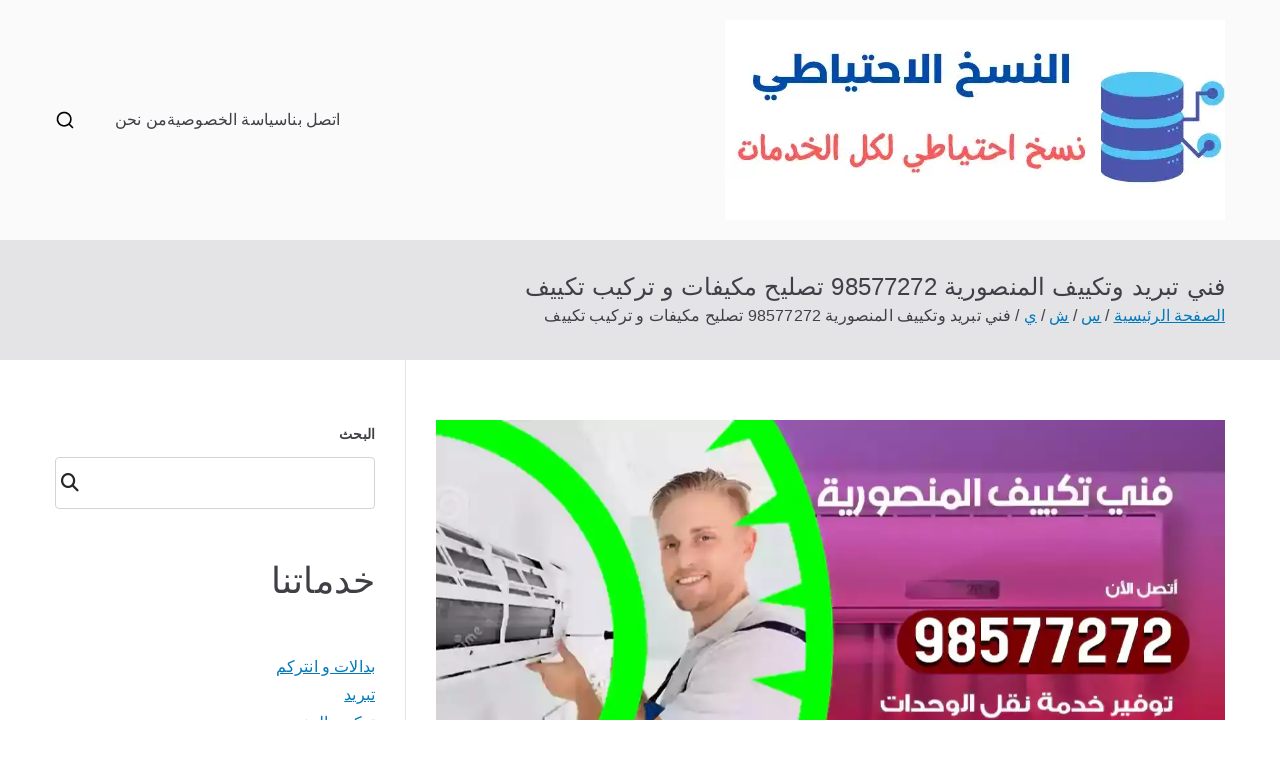

--- FILE ---
content_type: text/html; charset=UTF-8
request_url: https://cloudbackup.uk.com/blog/2022/03/06/%D9%81%D9%86%D9%8A-%D8%AA%D9%83%D9%8A%D9%8A%D9%81-%D8%A7%D9%84%D9%85%D9%86%D8%B5%D9%88%D8%B1%D9%8A%D8%A9/
body_size: 19245
content:
<!doctype html><html dir="rtl" lang="ar"><head><meta charset="UTF-8"><meta name="viewport" content="width=device-width, initial-scale=1"><link rel="profile" href="https://gmpg.org/xfn/11"><meta name='robots' content='index, follow, max-image-preview:large, max-snippet:-1, max-video-preview:-1' /><title>فني تبريد وتكييف المنصورية 98577272 تصليح مكيفات و تركيب تكييف - الكويت</title><meta name="description" content="فني تكييف المنصورية" /><link rel="canonical" href="https://cloudbackup.uk.com/blog/2022/03/06/فني-تكييف-المنصورية/" /><meta property="og:locale" content="ar_AR" /><meta property="og:type" content="article" /><meta property="og:title" content="فني تبريد وتكييف المنصورية 98577272 تصليح مكيفات و تركيب تكييف - الكويت" /><meta property="og:description" content="فني تكييف المنصورية" /><meta property="og:url" content="https://cloudbackup.uk.com/blog/2022/03/06/فني-تكييف-المنصورية/" /><meta property="og:site_name" content="الكويت" /><meta property="article:published_time" content="2022-03-06T15:31:23+00:00" /><meta property="article:modified_time" content="2022-03-06T15:31:24+00:00" /><meta property="og:image" content="https://cloudbackup.uk.com/wp-content/uploads/2022/03/فني-تكييف-المنصورية-.webp" /><meta property="og:image:width" content="1200" /><meta property="og:image:height" content="675" /><meta property="og:image:type" content="image/webp" /><meta name="author" content="wael abdo" /><meta name="twitter:card" content="summary_large_image" /><meta name="twitter:label1" content="كُتب بواسطة" /><meta name="twitter:data1" content="wael abdo" /><meta name="twitter:label2" content="وقت القراءة المُقدّر" /><meta name="twitter:data2" content="15 دقيقة" /> <script type="application/ld+json" class="yoast-schema-graph">{"@context":"https://schema.org","@graph":[{"@type":"Article","@id":"https://cloudbackup.uk.com/blog/2022/03/06/%d9%81%d9%86%d9%8a-%d8%aa%d9%83%d9%8a%d9%8a%d9%81-%d8%a7%d9%84%d9%85%d9%86%d8%b5%d9%88%d8%b1%d9%8a%d8%a9/#article","isPartOf":{"@id":"https://cloudbackup.uk.com/blog/2022/03/06/%d9%81%d9%86%d9%8a-%d8%aa%d9%83%d9%8a%d9%8a%d9%81-%d8%a7%d9%84%d9%85%d9%86%d8%b5%d9%88%d8%b1%d9%8a%d8%a9/"},"author":{"name":"wael abdo","@id":"/#/schema/person/fa3049e00d7806ab6449cd24168b9655"},"headline":"فني تبريد وتكييف المنصورية 98577272 تصليح مكيفات و تركيب تكييف","datePublished":"2022-03-06T15:31:23+00:00","dateModified":"2022-03-06T15:31:24+00:00","mainEntityOfPage":{"@id":"https://cloudbackup.uk.com/blog/2022/03/06/%d9%81%d9%86%d9%8a-%d8%aa%d9%83%d9%8a%d9%8a%d9%81-%d8%a7%d9%84%d9%85%d9%86%d8%b5%d9%88%d8%b1%d9%8a%d8%a9/"},"wordCount":3,"publisher":{"@id":"/#organization"},"image":{"@id":"https://cloudbackup.uk.com/blog/2022/03/06/%d9%81%d9%86%d9%8a-%d8%aa%d9%83%d9%8a%d9%8a%d9%81-%d8%a7%d9%84%d9%85%d9%86%d8%b5%d9%88%d8%b1%d9%8a%d8%a9/#primaryimage"},"thumbnailUrl":"https://cloudbackup.uk.com/wp-content/uploads/2022/03/فني-تكييف-المنصورية-.webp","keywords":["تركيب تكييف مركزي","تصليح مكيفات","صيانة مكيفات","فني تكييف","فني تكييف وتبريد"],"articleSection":["تبريد"],"inLanguage":"ar"},{"@type":["WebPage","FAQPage"],"@id":"https://cloudbackup.uk.com/blog/2022/03/06/%d9%81%d9%86%d9%8a-%d8%aa%d9%83%d9%8a%d9%8a%d9%81-%d8%a7%d9%84%d9%85%d9%86%d8%b5%d9%88%d8%b1%d9%8a%d8%a9/","url":"https://cloudbackup.uk.com/blog/2022/03/06/%d9%81%d9%86%d9%8a-%d8%aa%d9%83%d9%8a%d9%8a%d9%81-%d8%a7%d9%84%d9%85%d9%86%d8%b5%d9%88%d8%b1%d9%8a%d8%a9/","name":"فني تبريد وتكييف المنصورية 98577272 تصليح مكيفات و تركيب تكييف - الكويت","isPartOf":{"@id":"/#website"},"primaryImageOfPage":{"@id":"https://cloudbackup.uk.com/blog/2022/03/06/%d9%81%d9%86%d9%8a-%d8%aa%d9%83%d9%8a%d9%8a%d9%81-%d8%a7%d9%84%d9%85%d9%86%d8%b5%d9%88%d8%b1%d9%8a%d8%a9/#primaryimage"},"image":{"@id":"https://cloudbackup.uk.com/blog/2022/03/06/%d9%81%d9%86%d9%8a-%d8%aa%d9%83%d9%8a%d9%8a%d9%81-%d8%a7%d9%84%d9%85%d9%86%d8%b5%d9%88%d8%b1%d9%8a%d8%a9/#primaryimage"},"thumbnailUrl":"https://cloudbackup.uk.com/wp-content/uploads/2022/03/فني-تكييف-المنصورية-.webp","datePublished":"2022-03-06T15:31:23+00:00","dateModified":"2022-03-06T15:31:24+00:00","description":"فني تكييف المنصورية","breadcrumb":{"@id":"https://cloudbackup.uk.com/blog/2022/03/06/%d9%81%d9%86%d9%8a-%d8%aa%d9%83%d9%8a%d9%8a%d9%81-%d8%a7%d9%84%d9%85%d9%86%d8%b5%d9%88%d8%b1%d9%8a%d8%a9/#breadcrumb"},"mainEntity":[{"@id":"https://cloudbackup.uk.com/blog/2022/03/06/%d9%81%d9%86%d9%8a-%d8%aa%d9%83%d9%8a%d9%8a%d9%81-%d8%a7%d9%84%d9%85%d9%86%d8%b5%d9%88%d8%b1%d9%8a%d8%a9/#faq-question-1646566167678"},{"@id":"https://cloudbackup.uk.com/blog/2022/03/06/%d9%81%d9%86%d9%8a-%d8%aa%d9%83%d9%8a%d9%8a%d9%81-%d8%a7%d9%84%d9%85%d9%86%d8%b5%d9%88%d8%b1%d9%8a%d8%a9/#faq-question-1646566172859"},{"@id":"https://cloudbackup.uk.com/blog/2022/03/06/%d9%81%d9%86%d9%8a-%d8%aa%d9%83%d9%8a%d9%8a%d9%81-%d8%a7%d9%84%d9%85%d9%86%d8%b5%d9%88%d8%b1%d9%8a%d8%a9/#faq-question-1646566178903"},{"@id":"https://cloudbackup.uk.com/blog/2022/03/06/%d9%81%d9%86%d9%8a-%d8%aa%d9%83%d9%8a%d9%8a%d9%81-%d8%a7%d9%84%d9%85%d9%86%d8%b5%d9%88%d8%b1%d9%8a%d8%a9/#faq-question-1646566185585"},{"@id":"https://cloudbackup.uk.com/blog/2022/03/06/%d9%81%d9%86%d9%8a-%d8%aa%d9%83%d9%8a%d9%8a%d9%81-%d8%a7%d9%84%d9%85%d9%86%d8%b5%d9%88%d8%b1%d9%8a%d8%a9/#faq-question-1646566191872"}],"inLanguage":"ar","potentialAction":[{"@type":"ReadAction","target":["https://cloudbackup.uk.com/blog/2022/03/06/%d9%81%d9%86%d9%8a-%d8%aa%d9%83%d9%8a%d9%8a%d9%81-%d8%a7%d9%84%d9%85%d9%86%d8%b5%d9%88%d8%b1%d9%8a%d8%a9/"]}]},{"@type":"ImageObject","inLanguage":"ar","@id":"https://cloudbackup.uk.com/blog/2022/03/06/%d9%81%d9%86%d9%8a-%d8%aa%d9%83%d9%8a%d9%8a%d9%81-%d8%a7%d9%84%d9%85%d9%86%d8%b5%d9%88%d8%b1%d9%8a%d8%a9/#primaryimage","url":"https://cloudbackup.uk.com/wp-content/uploads/2022/03/فني-تكييف-المنصورية-.webp","contentUrl":"https://cloudbackup.uk.com/wp-content/uploads/2022/03/فني-تكييف-المنصورية-.webp","width":1200,"height":675,"caption":"فني تكييف المنصورية"},{"@type":"BreadcrumbList","@id":"https://cloudbackup.uk.com/blog/2022/03/06/%d9%81%d9%86%d9%8a-%d8%aa%d9%83%d9%8a%d9%8a%d9%81-%d8%a7%d9%84%d9%85%d9%86%d8%b5%d9%88%d8%b1%d9%8a%d8%a9/#breadcrumb","itemListElement":[{"@type":"ListItem","position":1,"name":"الرئيسية","item":"https://cloudbackup.uk.com/"},{"@type":"ListItem","position":2,"name":"تبريد","item":"https://cloudbackup.uk.com/blog/category/%d8%aa%d8%a8%d8%b1%d9%8a%d8%af/"},{"@type":"ListItem","position":3,"name":"فني تبريد وتكييف المنصورية 98577272 تصليح مكيفات و تركيب تكييف"}]},{"@type":"WebSite","@id":"/#website","url":"/","name":"الكويت","description":"خدمات منزلية بالكويت شراء بيع فك نقل تركيب صيانة تصليح اثاث عفش","publisher":{"@id":"/#organization"},"potentialAction":[{"@type":"SearchAction","target":{"@type":"EntryPoint","urlTemplate":"/?s={search_term_string}"},"query-input":"required name=search_term_string"}],"inLanguage":"ar"},{"@type":"Organization","@id":"/#organization","name":"الكويت","url":"/","logo":{"@type":"ImageObject","inLanguage":"ar","@id":"/#/schema/logo/image/","url":"https://cloudbackup.uk.com/wp-content/uploads/2022/03/logo.webp","contentUrl":"https://cloudbackup.uk.com/wp-content/uploads/2022/03/logo.webp","width":500,"height":200,"caption":"الكويت"},"image":{"@id":"/#/schema/logo/image/"}},{"@type":"Person","@id":"/#/schema/person/fa3049e00d7806ab6449cd24168b9655","name":"wael abdo","image":{"@type":"ImageObject","inLanguage":"ar","@id":"/#/schema/person/image/","url":"https://secure.gravatar.com/avatar/ed1cbf3f26c019fca30f0a4576ef5e3dbb5b9226120d51ce2b9006f0f688bdfd?s=96&d=mm&r=g","contentUrl":"https://secure.gravatar.com/avatar/ed1cbf3f26c019fca30f0a4576ef5e3dbb5b9226120d51ce2b9006f0f688bdfd?s=96&d=mm&r=g","caption":"wael abdo"},"url":"https://cloudbackup.uk.com/blog/author/wael/"},{"@type":"Question","@id":"https://cloudbackup.uk.com/blog/2022/03/06/%d9%81%d9%86%d9%8a-%d8%aa%d9%83%d9%8a%d9%8a%d9%81-%d8%a7%d9%84%d9%85%d9%86%d8%b5%d9%88%d8%b1%d9%8a%d8%a9/#faq-question-1646566167678","position":1,"url":"https://cloudbackup.uk.com/blog/2022/03/06/%d9%81%d9%86%d9%8a-%d8%aa%d9%83%d9%8a%d9%8a%d9%81-%d8%a7%d9%84%d9%85%d9%86%d8%b5%d9%88%d8%b1%d9%8a%d8%a9/#faq-question-1646566167678","name":"ماهي الخدمات التي يقدمها فني تكييف المنصورية ؟","answerCount":1,"acceptedAnswer":{"@type":"Answer","text":"يقدم فني تكييف المنصورية الكثير من الخدمات ، صيانة و تصليح <br/>جميع أنواع المكيفات ، البرادات ، الثلاجات ، فك وتركيب المكيفات و نقل المكيفات إلى مكان يرغب به العميل و تأمين ريموت كونترول اصلي ، استيراد اجود أنواع المكيفات مع خدمة توصيله .","inLanguage":"ar"},"inLanguage":"ar"},{"@type":"Question","@id":"https://cloudbackup.uk.com/blog/2022/03/06/%d9%81%d9%86%d9%8a-%d8%aa%d9%83%d9%8a%d9%8a%d9%81-%d8%a7%d9%84%d9%85%d9%86%d8%b5%d9%88%d8%b1%d9%8a%d8%a9/#faq-question-1646566172859","position":2,"url":"https://cloudbackup.uk.com/blog/2022/03/06/%d9%81%d9%86%d9%8a-%d8%aa%d9%83%d9%8a%d9%8a%d9%81-%d8%a7%d9%84%d9%85%d9%86%d8%b5%d9%88%d8%b1%d9%8a%d8%a9/#faq-question-1646566172859","name":"متى يمكننا التواصل مع فني تكييف المنصورية ؟","answerCount":1,"acceptedAnswer":{"@type":"Answer","text":"يمكنكم التواصل معنا بأي وقت ترغبون به وهذا يعود بسبب نظام عملنا المرن لأننا نقدم خدماتنا لكم على مدار ٢٤ ساعة طيلة ايام الاسبوع و حتى في ايام العطل الرسمية .","inLanguage":"ar"},"inLanguage":"ar"},{"@type":"Question","@id":"https://cloudbackup.uk.com/blog/2022/03/06/%d9%81%d9%86%d9%8a-%d8%aa%d9%83%d9%8a%d9%8a%d9%81-%d8%a7%d9%84%d9%85%d9%86%d8%b5%d9%88%d8%b1%d9%8a%d8%a9/#faq-question-1646566178903","position":3,"url":"https://cloudbackup.uk.com/blog/2022/03/06/%d9%81%d9%86%d9%8a-%d8%aa%d9%83%d9%8a%d9%8a%d9%81-%d8%a7%d9%84%d9%85%d9%86%d8%b5%d9%88%d8%b1%d9%8a%d8%a9/#faq-question-1646566178903","name":"ما هو رقم التواصل مع فني تكييف المنصورية ؟","answerCount":1,"acceptedAnswer":{"@type":"Answer","text":"يمكنكم الحصول على ارقامنا من خلال زيارة موقعنا الرسمي على وسائل التواصل الاجتماعي كما يمنكم الاطلاع على جميع الخدمات التي نوفرها لكم و العروض و الحسومات .","inLanguage":"ar"},"inLanguage":"ar"},{"@type":"Question","@id":"https://cloudbackup.uk.com/blog/2022/03/06/%d9%81%d9%86%d9%8a-%d8%aa%d9%83%d9%8a%d9%8a%d9%81-%d8%a7%d9%84%d9%85%d9%86%d8%b5%d9%88%d8%b1%d9%8a%d8%a9/#faq-question-1646566185585","position":4,"url":"https://cloudbackup.uk.com/blog/2022/03/06/%d9%81%d9%86%d9%8a-%d8%aa%d9%83%d9%8a%d9%8a%d9%81-%d8%a7%d9%84%d9%85%d9%86%d8%b5%d9%88%d8%b1%d9%8a%d8%a9/#faq-question-1646566185585","name":"كيف يمكننا التواصل مع فني تكييف المنصورية ؟","answerCount":1,"acceptedAnswer":{"@type":"Answer","text":"يمكنكم التواصل معنا عبر الضغط على الزر المباشر الموجود على <br/>موقعنا الرسمي أو عبر ارقامنا على صفحتنا الرسمية كما يمكنكم التواصل<br/> معنا عبر ارسال رسالة نصية إلى بريدنا الالكتروني او عبر الواتساب الخاص بنا .","inLanguage":"ar"},"inLanguage":"ar"},{"@type":"Question","@id":"https://cloudbackup.uk.com/blog/2022/03/06/%d9%81%d9%86%d9%8a-%d8%aa%d9%83%d9%8a%d9%8a%d9%81-%d8%a7%d9%84%d9%85%d9%86%d8%b5%d9%88%d8%b1%d9%8a%d8%a9/#faq-question-1646566191872","position":5,"url":"https://cloudbackup.uk.com/blog/2022/03/06/%d9%81%d9%86%d9%8a-%d8%aa%d9%83%d9%8a%d9%8a%d9%81-%d8%a7%d9%84%d9%85%d9%86%d8%b5%d9%88%d8%b1%d9%8a%d8%a9/#faq-question-1646566191872","name":"ماهي ميزات فني تكييف المنصورية ؟","answerCount":1,"acceptedAnswer":{"@type":"Answer","text":"يتميز فني تكييف المنصورية بتأمين جميع ملحقات المكيفات <br/>من كابلات و غيرها كما نعمل على معالجة اعطال المكيفات بكافة الانواع و الماركات ، إعادة ضبك اعدادات المكيفات عبر أفضل العمال المختصين .","inLanguage":"ar"},"inLanguage":"ar"}]}</script> <link rel="alternate" type="application/rss+xml" title="الكويت &laquo; الخلاصة" href="https://cloudbackup.uk.com/feed/" /><link rel="alternate" type="application/rss+xml" title="الكويت &laquo; خلاصة التعليقات" href="https://cloudbackup.uk.com/comments/feed/" /><link rel="alternate" title="oEmbed (JSON)" type="application/json+oembed" href="https://cloudbackup.uk.com/wp-json/oembed/1.0/embed?url=https%3A%2F%2Fcloudbackup.uk.com%2Fblog%2F2022%2F03%2F06%2F%25d9%2581%25d9%2586%25d9%258a-%25d8%25aa%25d9%2583%25d9%258a%25d9%258a%25d9%2581-%25d8%25a7%25d9%2584%25d9%2585%25d9%2586%25d8%25b5%25d9%2588%25d8%25b1%25d9%258a%25d8%25a9%2F" /><link rel="alternate" title="oEmbed (XML)" type="text/xml+oembed" href="https://cloudbackup.uk.com/wp-json/oembed/1.0/embed?url=https%3A%2F%2Fcloudbackup.uk.com%2Fblog%2F2022%2F03%2F06%2F%25d9%2581%25d9%2586%25d9%258a-%25d8%25aa%25d9%2583%25d9%258a%25d9%258a%25d9%2581-%25d8%25a7%25d9%2584%25d9%2585%25d9%2586%25d8%25b5%25d9%2588%25d8%25b1%25d9%258a%25d8%25a9%2F&#038;format=xml" /><style id='wp-img-auto-sizes-contain-inline-css' type='text/css'>img:is([sizes=auto i],[sizes^="auto," i]){contain-intrinsic-size:3000px 1500px}
/*# sourceURL=wp-img-auto-sizes-contain-inline-css */</style><style id='wp-block-library-inline-css' type='text/css'>:root{
  --wp-block-synced-color:#7a00df;
  --wp-block-synced-color--rgb:122, 0, 223;
  --wp-bound-block-color:var(--wp-block-synced-color);
  --wp-editor-canvas-background:#ddd;
  --wp-admin-theme-color:#007cba;
  --wp-admin-theme-color--rgb:0, 124, 186;
  --wp-admin-theme-color-darker-10:#006ba1;
  --wp-admin-theme-color-darker-10--rgb:0, 107, 160.5;
  --wp-admin-theme-color-darker-20:#005a87;
  --wp-admin-theme-color-darker-20--rgb:0, 90, 135;
  --wp-admin-border-width-focus:2px;
}
@media (min-resolution:192dpi){
  :root{
    --wp-admin-border-width-focus:1.5px;
  }
}
.wp-element-button{
  cursor:pointer;
}

:root .has-very-light-gray-background-color{
  background-color:#eee;
}
:root .has-very-dark-gray-background-color{
  background-color:#313131;
}
:root .has-very-light-gray-color{
  color:#eee;
}
:root .has-very-dark-gray-color{
  color:#313131;
}
:root .has-vivid-green-cyan-to-vivid-cyan-blue-gradient-background{
  background:linear-gradient(135deg, #00d084, #0693e3);
}
:root .has-purple-crush-gradient-background{
  background:linear-gradient(135deg, #34e2e4, #4721fb 50%, #ab1dfe);
}
:root .has-hazy-dawn-gradient-background{
  background:linear-gradient(135deg, #faaca8, #dad0ec);
}
:root .has-subdued-olive-gradient-background{
  background:linear-gradient(135deg, #fafae1, #67a671);
}
:root .has-atomic-cream-gradient-background{
  background:linear-gradient(135deg, #fdd79a, #004a59);
}
:root .has-nightshade-gradient-background{
  background:linear-gradient(135deg, #330968, #31cdcf);
}
:root .has-midnight-gradient-background{
  background:linear-gradient(135deg, #020381, #2874fc);
}
:root{
  --wp--preset--font-size--normal:16px;
  --wp--preset--font-size--huge:42px;
}

.has-regular-font-size{
  font-size:1em;
}

.has-larger-font-size{
  font-size:2.625em;
}

.has-normal-font-size{
  font-size:var(--wp--preset--font-size--normal);
}

.has-huge-font-size{
  font-size:var(--wp--preset--font-size--huge);
}

.has-text-align-center{
  text-align:center;
}

.has-text-align-left{
  text-align:left;
}

.has-text-align-right{
  text-align:right;
}

.has-fit-text{
  white-space:nowrap !important;
}

#end-resizable-editor-section{
  display:none;
}

.aligncenter{
  clear:both;
}

.items-justified-left{
  justify-content:flex-start;
}

.items-justified-center{
  justify-content:center;
}

.items-justified-right{
  justify-content:flex-end;
}

.items-justified-space-between{
  justify-content:space-between;
}

.screen-reader-text{
  border:0;
  clip-path:inset(50%);
  height:1px;
  margin:-1px;
  overflow:hidden;
  padding:0;
  position:absolute;
  width:1px;
  word-wrap:normal !important;
}

.screen-reader-text:focus{
  background-color:#ddd;
  clip-path:none;
  color:#444;
  display:block;
  font-size:1em;
  height:auto;
  left:5px;
  line-height:normal;
  padding:15px 23px 14px;
  text-decoration:none;
  top:5px;
  width:auto;
  z-index:100000;
}
html :where(.has-border-color){
  border-style:solid;
}

html :where([style*=border-top-color]){
  border-top-style:solid;
}

html :where([style*=border-right-color]){
  border-right-style:solid;
}

html :where([style*=border-bottom-color]){
  border-bottom-style:solid;
}

html :where([style*=border-left-color]){
  border-left-style:solid;
}

html :where([style*=border-width]){
  border-style:solid;
}

html :where([style*=border-top-width]){
  border-top-style:solid;
}

html :where([style*=border-right-width]){
  border-right-style:solid;
}

html :where([style*=border-bottom-width]){
  border-bottom-style:solid;
}

html :where([style*=border-left-width]){
  border-left-style:solid;
}
html :where(img[class*=wp-image-]){
  height:auto;
  max-width:100%;
}
:where(figure){
  margin:0 0 1em;
}

html :where(.is-position-sticky){
  --wp-admin--admin-bar--position-offset:var(--wp-admin--admin-bar--height, 0px);
}

@media screen and (max-width:600px){
  html :where(.is-position-sticky){
    --wp-admin--admin-bar--position-offset:0px;
  }
}

/*# sourceURL=wp-block-library-inline-css */</style><style id='wp-block-button-inline-css' type='text/css'>.wp-block-button__link{
  align-content:center;
  box-sizing:border-box;
  cursor:pointer;
  display:inline-block;
  height:100%;
  text-align:center;
  word-break:break-word;
}
.wp-block-button__link.aligncenter{
  text-align:center;
}
.wp-block-button__link.alignright{
  text-align:right;
}

:where(.wp-block-button__link){
  border-radius:9999px;
  box-shadow:none;
  padding:calc(.667em + 2px) calc(1.333em + 2px);
  text-decoration:none;
}

.wp-block-button[style*=text-decoration] .wp-block-button__link{
  text-decoration:inherit;
}

.wp-block-buttons>.wp-block-button.has-custom-width{
  max-width:none;
}
.wp-block-buttons>.wp-block-button.has-custom-width .wp-block-button__link{
  width:100%;
}
.wp-block-buttons>.wp-block-button.has-custom-font-size .wp-block-button__link{
  font-size:inherit;
}
.wp-block-buttons>.wp-block-button.wp-block-button__width-25{
  width:calc(25% - var(--wp--style--block-gap, .5em)*.75);
}
.wp-block-buttons>.wp-block-button.wp-block-button__width-50{
  width:calc(50% - var(--wp--style--block-gap, .5em)*.5);
}
.wp-block-buttons>.wp-block-button.wp-block-button__width-75{
  width:calc(75% - var(--wp--style--block-gap, .5em)*.25);
}
.wp-block-buttons>.wp-block-button.wp-block-button__width-100{
  flex-basis:100%;
  width:100%;
}

.wp-block-buttons.is-vertical>.wp-block-button.wp-block-button__width-25{
  width:25%;
}
.wp-block-buttons.is-vertical>.wp-block-button.wp-block-button__width-50{
  width:50%;
}
.wp-block-buttons.is-vertical>.wp-block-button.wp-block-button__width-75{
  width:75%;
}

.wp-block-button.is-style-squared,.wp-block-button__link.wp-block-button.is-style-squared{
  border-radius:0;
}

.wp-block-button.no-border-radius,.wp-block-button__link.no-border-radius{
  border-radius:0 !important;
}

:root :where(.wp-block-button .wp-block-button__link.is-style-outline),:root :where(.wp-block-button.is-style-outline>.wp-block-button__link){
  border:2px solid;
  padding:.667em 1.333em;
}
:root :where(.wp-block-button .wp-block-button__link.is-style-outline:not(.has-text-color)),:root :where(.wp-block-button.is-style-outline>.wp-block-button__link:not(.has-text-color)){
  color:currentColor;
}
:root :where(.wp-block-button .wp-block-button__link.is-style-outline:not(.has-background)),:root :where(.wp-block-button.is-style-outline>.wp-block-button__link:not(.has-background)){
  background-color:initial;
  background-image:none;
}
/*# sourceURL=https://cloudbackup.uk.com/wp-includes/blocks/button/style.css */</style><style id='wp-block-categories-inline-css' type='text/css'>.wp-block-categories{
  box-sizing:border-box;
}
.wp-block-categories.alignleft{
  margin-right:2em;
}
.wp-block-categories.alignright{
  margin-left:2em;
}
.wp-block-categories.wp-block-categories-dropdown.aligncenter{
  text-align:center;
}
.wp-block-categories .wp-block-categories__label{
  display:block;
  width:100%;
}
/*# sourceURL=https://cloudbackup.uk.com/wp-includes/blocks/categories/style.css */</style><style id='wp-block-heading-inline-css' type='text/css'>h1:where(.wp-block-heading).has-background,h2:where(.wp-block-heading).has-background,h3:where(.wp-block-heading).has-background,h4:where(.wp-block-heading).has-background,h5:where(.wp-block-heading).has-background,h6:where(.wp-block-heading).has-background{
  padding:1.25em 2.375em;
}
h1.has-text-align-left[style*=writing-mode]:where([style*=vertical-lr]),h1.has-text-align-right[style*=writing-mode]:where([style*=vertical-rl]),h2.has-text-align-left[style*=writing-mode]:where([style*=vertical-lr]),h2.has-text-align-right[style*=writing-mode]:where([style*=vertical-rl]),h3.has-text-align-left[style*=writing-mode]:where([style*=vertical-lr]),h3.has-text-align-right[style*=writing-mode]:where([style*=vertical-rl]),h4.has-text-align-left[style*=writing-mode]:where([style*=vertical-lr]),h4.has-text-align-right[style*=writing-mode]:where([style*=vertical-rl]),h5.has-text-align-left[style*=writing-mode]:where([style*=vertical-lr]),h5.has-text-align-right[style*=writing-mode]:where([style*=vertical-rl]),h6.has-text-align-left[style*=writing-mode]:where([style*=vertical-lr]),h6.has-text-align-right[style*=writing-mode]:where([style*=vertical-rl]){
  rotate:180deg;
}
/*# sourceURL=https://cloudbackup.uk.com/wp-includes/blocks/heading/style.css */</style><style id='wp-block-list-inline-css' type='text/css'>ol,ul{
  box-sizing:border-box;
}

:root :where(.wp-block-list.has-background){
  padding:1.25em 2.375em;
}
/*# sourceURL=https://cloudbackup.uk.com/wp-includes/blocks/list/style.css */</style><style id='wp-block-buttons-inline-css' type='text/css'>.wp-block-buttons{
  box-sizing:border-box;
}
.wp-block-buttons.is-vertical{
  flex-direction:column;
}
.wp-block-buttons.is-vertical>.wp-block-button:last-child{
  margin-bottom:0;
}
.wp-block-buttons>.wp-block-button{
  display:inline-block;
  margin:0;
}
.wp-block-buttons.is-content-justification-left{
  justify-content:flex-start;
}
.wp-block-buttons.is-content-justification-left.is-vertical{
  align-items:flex-start;
}
.wp-block-buttons.is-content-justification-center{
  justify-content:center;
}
.wp-block-buttons.is-content-justification-center.is-vertical{
  align-items:center;
}
.wp-block-buttons.is-content-justification-right{
  justify-content:flex-end;
}
.wp-block-buttons.is-content-justification-right.is-vertical{
  align-items:flex-end;
}
.wp-block-buttons.is-content-justification-space-between{
  justify-content:space-between;
}
.wp-block-buttons.aligncenter{
  text-align:center;
}
.wp-block-buttons:not(.is-content-justification-space-between,.is-content-justification-right,.is-content-justification-left,.is-content-justification-center) .wp-block-button.aligncenter{
  margin-left:auto;
  margin-right:auto;
  width:100%;
}
.wp-block-buttons[style*=text-decoration] .wp-block-button,.wp-block-buttons[style*=text-decoration] .wp-block-button__link{
  text-decoration:inherit;
}
.wp-block-buttons.has-custom-font-size .wp-block-button__link{
  font-size:inherit;
}
.wp-block-buttons .wp-block-button__link{
  width:100%;
}

.wp-block-button.aligncenter{
  text-align:center;
}
/*# sourceURL=https://cloudbackup.uk.com/wp-includes/blocks/buttons/style.css */</style><style id='wp-block-search-inline-css' type='text/css'>.wp-block-search__button{
  margin-right:10px;
  word-break:normal;
}
.wp-block-search__button.has-icon{
  line-height:0;
}
.wp-block-search__button svg{
  height:1.25em;
  min-height:24px;
  min-width:24px;
  width:1.25em;
  fill:currentColor;
  vertical-align:text-bottom;
}

:where(.wp-block-search__button){
  border:1px solid #ccc;
  padding:6px 10px;
}

.wp-block-search__inside-wrapper{
  display:flex;
  flex:auto;
  flex-wrap:nowrap;
  max-width:100%;
}

.wp-block-search__label{
  width:100%;
}

.wp-block-search.wp-block-search__button-only .wp-block-search__button{
  box-sizing:border-box;
  display:flex;
  flex-shrink:0;
  justify-content:center;
  margin-right:0;
  max-width:100%;
}
.wp-block-search.wp-block-search__button-only .wp-block-search__inside-wrapper{
  min-width:0 !important;
  transition-property:width;
}
.wp-block-search.wp-block-search__button-only .wp-block-search__input{
  flex-basis:100%;
  transition-duration:.3s;
}
.wp-block-search.wp-block-search__button-only.wp-block-search__searchfield-hidden,.wp-block-search.wp-block-search__button-only.wp-block-search__searchfield-hidden .wp-block-search__inside-wrapper{
  overflow:hidden;
}
.wp-block-search.wp-block-search__button-only.wp-block-search__searchfield-hidden .wp-block-search__input{
  border-left-width:0 !important;
  border-right-width:0 !important;
  flex-basis:0;
  flex-grow:0;
  margin:0;
  min-width:0 !important;
  padding-left:0 !important;
  padding-right:0 !important;
  width:0 !important;
}

:where(.wp-block-search__input){
  appearance:none;
  border:1px solid #949494;
  flex-grow:1;
  font-family:inherit;
  font-size:inherit;
  font-style:inherit;
  font-weight:inherit;
  letter-spacing:inherit;
  line-height:inherit;
  margin-left:0;
  margin-right:0;
  min-width:3rem;
  padding:8px;
  text-decoration:unset !important;
  text-transform:inherit;
}

:where(.wp-block-search__button-inside .wp-block-search__inside-wrapper){
  background-color:#fff;
  border:1px solid #949494;
  box-sizing:border-box;
  padding:4px;
}
:where(.wp-block-search__button-inside .wp-block-search__inside-wrapper) .wp-block-search__input{
  border:none;
  border-radius:0;
  padding:0 4px;
}
:where(.wp-block-search__button-inside .wp-block-search__inside-wrapper) .wp-block-search__input:focus{
  outline:none;
}
:where(.wp-block-search__button-inside .wp-block-search__inside-wrapper) :where(.wp-block-search__button){
  padding:4px 8px;
}

.wp-block-search.aligncenter .wp-block-search__inside-wrapper{
  margin:auto;
}

.wp-block[data-align=right] .wp-block-search.wp-block-search__button-only .wp-block-search__inside-wrapper{
  float:left;
}
/*# sourceURL=https://cloudbackup.uk.com/wp-includes/blocks/search/style.css */</style><style id='wp-block-search-theme-inline-css' type='text/css'>.wp-block-search .wp-block-search__label{
  font-weight:700;
}

.wp-block-search__button{
  border:1px solid #ccc;
  padding:.375em .625em;
}
/*# sourceURL=https://cloudbackup.uk.com/wp-includes/blocks/search/theme.css */</style><style id='wp-block-paragraph-inline-css' type='text/css'>.is-small-text{
  font-size:.875em;
}

.is-regular-text{
  font-size:1em;
}

.is-large-text{
  font-size:2.25em;
}

.is-larger-text{
  font-size:3em;
}

.has-drop-cap:not(:focus):first-letter{
  float:right;
  font-size:8.4em;
  font-style:normal;
  font-weight:100;
  line-height:.68;
  margin:.05em 0 0 .1em;
  text-transform:uppercase;
}

body.rtl .has-drop-cap:not(:focus):first-letter{
  float:none;
  margin-right:.1em;
}

p.has-drop-cap.has-background{
  overflow:hidden;
}

:root :where(p.has-background){
  padding:1.25em 2.375em;
}

:where(p.has-text-color:not(.has-link-color)) a{
  color:inherit;
}

p.has-text-align-left[style*="writing-mode:vertical-lr"],p.has-text-align-right[style*="writing-mode:vertical-rl"]{
  rotate:180deg;
}
/*# sourceURL=https://cloudbackup.uk.com/wp-includes/blocks/paragraph/style.css */</style><style id='global-styles-inline-css' type='text/css'>:root{--wp--preset--aspect-ratio--square: 1;--wp--preset--aspect-ratio--4-3: 4/3;--wp--preset--aspect-ratio--3-4: 3/4;--wp--preset--aspect-ratio--3-2: 3/2;--wp--preset--aspect-ratio--2-3: 2/3;--wp--preset--aspect-ratio--16-9: 16/9;--wp--preset--aspect-ratio--9-16: 9/16;--wp--preset--color--black: #000000;--wp--preset--color--cyan-bluish-gray: #abb8c3;--wp--preset--color--white: #ffffff;--wp--preset--color--pale-pink: #f78da7;--wp--preset--color--vivid-red: #cf2e2e;--wp--preset--color--luminous-vivid-orange: #ff6900;--wp--preset--color--luminous-vivid-amber: #fcb900;--wp--preset--color--light-green-cyan: #7bdcb5;--wp--preset--color--vivid-green-cyan: #00d084;--wp--preset--color--pale-cyan-blue: #8ed1fc;--wp--preset--color--vivid-cyan-blue: #0693e3;--wp--preset--color--vivid-purple: #9b51e0;--wp--preset--gradient--vivid-cyan-blue-to-vivid-purple: linear-gradient(135deg,rgb(6,147,227) 0%,rgb(155,81,224) 100%);--wp--preset--gradient--light-green-cyan-to-vivid-green-cyan: linear-gradient(135deg,rgb(122,220,180) 0%,rgb(0,208,130) 100%);--wp--preset--gradient--luminous-vivid-amber-to-luminous-vivid-orange: linear-gradient(135deg,rgb(252,185,0) 0%,rgb(255,105,0) 100%);--wp--preset--gradient--luminous-vivid-orange-to-vivid-red: linear-gradient(135deg,rgb(255,105,0) 0%,rgb(207,46,46) 100%);--wp--preset--gradient--very-light-gray-to-cyan-bluish-gray: linear-gradient(135deg,rgb(238,238,238) 0%,rgb(169,184,195) 100%);--wp--preset--gradient--cool-to-warm-spectrum: linear-gradient(135deg,rgb(74,234,220) 0%,rgb(151,120,209) 20%,rgb(207,42,186) 40%,rgb(238,44,130) 60%,rgb(251,105,98) 80%,rgb(254,248,76) 100%);--wp--preset--gradient--blush-light-purple: linear-gradient(135deg,rgb(255,206,236) 0%,rgb(152,150,240) 100%);--wp--preset--gradient--blush-bordeaux: linear-gradient(135deg,rgb(254,205,165) 0%,rgb(254,45,45) 50%,rgb(107,0,62) 100%);--wp--preset--gradient--luminous-dusk: linear-gradient(135deg,rgb(255,203,112) 0%,rgb(199,81,192) 50%,rgb(65,88,208) 100%);--wp--preset--gradient--pale-ocean: linear-gradient(135deg,rgb(255,245,203) 0%,rgb(182,227,212) 50%,rgb(51,167,181) 100%);--wp--preset--gradient--electric-grass: linear-gradient(135deg,rgb(202,248,128) 0%,rgb(113,206,126) 100%);--wp--preset--gradient--midnight: linear-gradient(135deg,rgb(2,3,129) 0%,rgb(40,116,252) 100%);--wp--preset--font-size--small: 13px;--wp--preset--font-size--medium: 20px;--wp--preset--font-size--large: 36px;--wp--preset--font-size--x-large: 42px;--wp--preset--spacing--20: 0.44rem;--wp--preset--spacing--30: 0.67rem;--wp--preset--spacing--40: 1rem;--wp--preset--spacing--50: 1.5rem;--wp--preset--spacing--60: 2.25rem;--wp--preset--spacing--70: 3.38rem;--wp--preset--spacing--80: 5.06rem;--wp--preset--shadow--natural: 6px 6px 9px rgba(0, 0, 0, 0.2);--wp--preset--shadow--deep: 12px 12px 50px rgba(0, 0, 0, 0.4);--wp--preset--shadow--sharp: 6px 6px 0px rgba(0, 0, 0, 0.2);--wp--preset--shadow--outlined: 6px 6px 0px -3px rgb(255, 255, 255), 6px 6px rgb(0, 0, 0);--wp--preset--shadow--crisp: 6px 6px 0px rgb(0, 0, 0);}:root { --wp--style--global--content-size: 760px;--wp--style--global--wide-size: 1160px; }:where(body) { margin: 0; }.wp-site-blocks > .alignleft { float: left; margin-right: 2em; }.wp-site-blocks > .alignright { float: right; margin-left: 2em; }.wp-site-blocks > .aligncenter { justify-content: center; margin-left: auto; margin-right: auto; }:where(.wp-site-blocks) > * { margin-block-start: 24px; margin-block-end: 0; }:where(.wp-site-blocks) > :first-child { margin-block-start: 0; }:where(.wp-site-blocks) > :last-child { margin-block-end: 0; }:root { --wp--style--block-gap: 24px; }:root :where(.is-layout-flow) > :first-child{margin-block-start: 0;}:root :where(.is-layout-flow) > :last-child{margin-block-end: 0;}:root :where(.is-layout-flow) > *{margin-block-start: 24px;margin-block-end: 0;}:root :where(.is-layout-constrained) > :first-child{margin-block-start: 0;}:root :where(.is-layout-constrained) > :last-child{margin-block-end: 0;}:root :where(.is-layout-constrained) > *{margin-block-start: 24px;margin-block-end: 0;}:root :where(.is-layout-flex){gap: 24px;}:root :where(.is-layout-grid){gap: 24px;}.is-layout-flow > .alignleft{float: left;margin-inline-start: 0;margin-inline-end: 2em;}.is-layout-flow > .alignright{float: right;margin-inline-start: 2em;margin-inline-end: 0;}.is-layout-flow > .aligncenter{margin-left: auto !important;margin-right: auto !important;}.is-layout-constrained > .alignleft{float: left;margin-inline-start: 0;margin-inline-end: 2em;}.is-layout-constrained > .alignright{float: right;margin-inline-start: 2em;margin-inline-end: 0;}.is-layout-constrained > .aligncenter{margin-left: auto !important;margin-right: auto !important;}.is-layout-constrained > :where(:not(.alignleft):not(.alignright):not(.alignfull)){max-width: var(--wp--style--global--content-size);margin-left: auto !important;margin-right: auto !important;}.is-layout-constrained > .alignwide{max-width: var(--wp--style--global--wide-size);}body .is-layout-flex{display: flex;}.is-layout-flex{flex-wrap: wrap;align-items: center;}.is-layout-flex > :is(*, div){margin: 0;}body .is-layout-grid{display: grid;}.is-layout-grid > :is(*, div){margin: 0;}body{padding-top: 0px;padding-right: 0px;padding-bottom: 0px;padding-left: 0px;}a:where(:not(.wp-element-button)){text-decoration: underline;}:root :where(.wp-element-button, .wp-block-button__link){background-color: #32373c;border-width: 0;color: #fff;font-family: inherit;font-size: inherit;font-style: inherit;font-weight: inherit;letter-spacing: inherit;line-height: inherit;padding-top: calc(0.667em + 2px);padding-right: calc(1.333em + 2px);padding-bottom: calc(0.667em + 2px);padding-left: calc(1.333em + 2px);text-decoration: none;text-transform: inherit;}.has-black-color{color: var(--wp--preset--color--black) !important;}.has-cyan-bluish-gray-color{color: var(--wp--preset--color--cyan-bluish-gray) !important;}.has-white-color{color: var(--wp--preset--color--white) !important;}.has-pale-pink-color{color: var(--wp--preset--color--pale-pink) !important;}.has-vivid-red-color{color: var(--wp--preset--color--vivid-red) !important;}.has-luminous-vivid-orange-color{color: var(--wp--preset--color--luminous-vivid-orange) !important;}.has-luminous-vivid-amber-color{color: var(--wp--preset--color--luminous-vivid-amber) !important;}.has-light-green-cyan-color{color: var(--wp--preset--color--light-green-cyan) !important;}.has-vivid-green-cyan-color{color: var(--wp--preset--color--vivid-green-cyan) !important;}.has-pale-cyan-blue-color{color: var(--wp--preset--color--pale-cyan-blue) !important;}.has-vivid-cyan-blue-color{color: var(--wp--preset--color--vivid-cyan-blue) !important;}.has-vivid-purple-color{color: var(--wp--preset--color--vivid-purple) !important;}.has-black-background-color{background-color: var(--wp--preset--color--black) !important;}.has-cyan-bluish-gray-background-color{background-color: var(--wp--preset--color--cyan-bluish-gray) !important;}.has-white-background-color{background-color: var(--wp--preset--color--white) !important;}.has-pale-pink-background-color{background-color: var(--wp--preset--color--pale-pink) !important;}.has-vivid-red-background-color{background-color: var(--wp--preset--color--vivid-red) !important;}.has-luminous-vivid-orange-background-color{background-color: var(--wp--preset--color--luminous-vivid-orange) !important;}.has-luminous-vivid-amber-background-color{background-color: var(--wp--preset--color--luminous-vivid-amber) !important;}.has-light-green-cyan-background-color{background-color: var(--wp--preset--color--light-green-cyan) !important;}.has-vivid-green-cyan-background-color{background-color: var(--wp--preset--color--vivid-green-cyan) !important;}.has-pale-cyan-blue-background-color{background-color: var(--wp--preset--color--pale-cyan-blue) !important;}.has-vivid-cyan-blue-background-color{background-color: var(--wp--preset--color--vivid-cyan-blue) !important;}.has-vivid-purple-background-color{background-color: var(--wp--preset--color--vivid-purple) !important;}.has-black-border-color{border-color: var(--wp--preset--color--black) !important;}.has-cyan-bluish-gray-border-color{border-color: var(--wp--preset--color--cyan-bluish-gray) !important;}.has-white-border-color{border-color: var(--wp--preset--color--white) !important;}.has-pale-pink-border-color{border-color: var(--wp--preset--color--pale-pink) !important;}.has-vivid-red-border-color{border-color: var(--wp--preset--color--vivid-red) !important;}.has-luminous-vivid-orange-border-color{border-color: var(--wp--preset--color--luminous-vivid-orange) !important;}.has-luminous-vivid-amber-border-color{border-color: var(--wp--preset--color--luminous-vivid-amber) !important;}.has-light-green-cyan-border-color{border-color: var(--wp--preset--color--light-green-cyan) !important;}.has-vivid-green-cyan-border-color{border-color: var(--wp--preset--color--vivid-green-cyan) !important;}.has-pale-cyan-blue-border-color{border-color: var(--wp--preset--color--pale-cyan-blue) !important;}.has-vivid-cyan-blue-border-color{border-color: var(--wp--preset--color--vivid-cyan-blue) !important;}.has-vivid-purple-border-color{border-color: var(--wp--preset--color--vivid-purple) !important;}.has-vivid-cyan-blue-to-vivid-purple-gradient-background{background: var(--wp--preset--gradient--vivid-cyan-blue-to-vivid-purple) !important;}.has-light-green-cyan-to-vivid-green-cyan-gradient-background{background: var(--wp--preset--gradient--light-green-cyan-to-vivid-green-cyan) !important;}.has-luminous-vivid-amber-to-luminous-vivid-orange-gradient-background{background: var(--wp--preset--gradient--luminous-vivid-amber-to-luminous-vivid-orange) !important;}.has-luminous-vivid-orange-to-vivid-red-gradient-background{background: var(--wp--preset--gradient--luminous-vivid-orange-to-vivid-red) !important;}.has-very-light-gray-to-cyan-bluish-gray-gradient-background{background: var(--wp--preset--gradient--very-light-gray-to-cyan-bluish-gray) !important;}.has-cool-to-warm-spectrum-gradient-background{background: var(--wp--preset--gradient--cool-to-warm-spectrum) !important;}.has-blush-light-purple-gradient-background{background: var(--wp--preset--gradient--blush-light-purple) !important;}.has-blush-bordeaux-gradient-background{background: var(--wp--preset--gradient--blush-bordeaux) !important;}.has-luminous-dusk-gradient-background{background: var(--wp--preset--gradient--luminous-dusk) !important;}.has-pale-ocean-gradient-background{background: var(--wp--preset--gradient--pale-ocean) !important;}.has-electric-grass-gradient-background{background: var(--wp--preset--gradient--electric-grass) !important;}.has-midnight-gradient-background{background: var(--wp--preset--gradient--midnight) !important;}.has-small-font-size{font-size: var(--wp--preset--font-size--small) !important;}.has-medium-font-size{font-size: var(--wp--preset--font-size--medium) !important;}.has-large-font-size{font-size: var(--wp--preset--font-size--large) !important;}.has-x-large-font-size{font-size: var(--wp--preset--font-size--x-large) !important;}
/*# sourceURL=global-styles-inline-css */</style><style id='core-block-supports-inline-css' type='text/css'>/**
 * Core styles: block-supports
 */
.wp-container-core-buttons-is-layout-a89b3969 {
	justify-content: center;
}

/*# sourceURL=core-block-supports-inline-css */</style><link rel='stylesheet' id='contact-form-7-css' href='https://cloudbackup.uk.com/wp-content/cache/autoptimize/css/autoptimize_single_64ac31699f5326cb3c76122498b76f66.css' type='text/css' media='all' /><link rel='stylesheet' id='contact-form-7-rtl-css' href='https://cloudbackup.uk.com/wp-content/cache/autoptimize/css/autoptimize_single_3ae045c00f92fc31d3585fe7f975412d.css' type='text/css' media='all' /><link rel='stylesheet' id='font-awesome-all-css' href='https://cloudbackup.uk.com/wp-content/themes/zakra/inc/customizer/customind/assets/fontawesome/v6/css/all.min.css' type='text/css' media='all' /><link rel='stylesheet' id='zakra-style-rtl-css' href='https://cloudbackup.uk.com/wp-content/cache/autoptimize/css/autoptimize_single_40e69765469a21330e7578dbfb3ccab6.css' type='text/css' media='all' /><style id='zakra-style-inline-css' type='text/css'>:root{--top-grid-columns: 4;
			--main-grid-columns: 4;
			--bottom-grid-columns: 1;
			} .zak-footer-builder .zak-bottom-row{justify-items: center;} .zak-footer-builder .zak-footer-bottom-row .zak-footer-col{flex-direction: column;}.zak-footer-builder .zak-footer-main-row .zak-footer-col{flex-direction: column;}.zak-footer-builder .zak-footer-top-row .zak-footer-col{flex-direction: column;}.zak-footer-builder .zak-copyright{text-align: center;}.zak-footer-builder .zak-footer-nav{display: flex; justify-content: center;}.zak-footer-builder .zak-footer-nav-2{display: flex; justify-content: center;}.zak-footer-builder .zak-html-1{text-align: center;}.zak-footer-builder .zak-html-2{text-align: center;}.zak-footer-builder .footer-social-icons{text-align: ;}.zak-footer-builder .widget-footer-sidebar-1{text-align: ;}.zak-footer-builder .widget-footer-sidebar-2{text-align: ;}.zak-footer-builder .widget-footer-sidebar-3{text-align: ;}.zak-footer-builder .widget-footer-sidebar-4{text-align: ;}.zak-footer-builder .widget-footer-bar-col-1-sidebar{text-align: ;}.zak-footer-builder .widget-footer-bar-col-2-sidebar{text-align: ;} :root{--zakra-color-1: #eaf3fb;--zakra-color-2: #bfdcf3;--zakra-color-3: #94c4eb;--zakra-color-4: #6aace2;--zakra-color-5: #257bc1;--zakra-color-6: #1d6096;--zakra-color-7: #15446b;--zakra-color-8: #0c2941;--zakra-color-9: #040e16;}@media screen and (min-width: 768px) {.zak-primary{width:70%;}}.site-title{color:#blank;}.zak-footer-bar{color:#fafafa;}
/*# sourceURL=zakra-style-inline-css */</style><link rel="https://api.w.org/" href="https://cloudbackup.uk.com/wp-json/" /><link rel="alternate" title="JSON" type="application/json" href="https://cloudbackup.uk.com/wp-json/wp/v2/posts/3102" /><link rel="EditURI" type="application/rsd+xml" title="RSD" href="https://cloudbackup.uk.com/xmlrpc.php?rsd" /><meta name="generator" content="WordPress 6.9" /><link rel='shortlink' href='https://cloudbackup.uk.com/?p=3102' /><style type="text/css">.site-title {
                position: absolute;
                clip: rect(1px, 1px, 1px, 1px);
            }

			
			            .site-description {
                position: absolute;
                clip: rect(1px, 1px, 1px, 1px);
            }</style><link rel="icon" href="https://cloudbackup.uk.com/wp-content/uploads/2022/03/fav.png" sizes="32x32" /><link rel="icon" href="https://cloudbackup.uk.com/wp-content/uploads/2022/03/fav.png" sizes="192x192" /><link rel="apple-touch-icon" href="https://cloudbackup.uk.com/wp-content/uploads/2022/03/fav.png" /><meta name="msapplication-TileImage" content="https://cloudbackup.uk.com/wp-content/uploads/2022/03/fav.png" /></head><body data-rsssl=1 class="rtl wp-singular post-template-default single single-post postid-3102 single-format-standard wp-custom-logo wp-theme-zakra zak-site-layout--right zak-container--wide zak-content-area--bordered has-page-header has-breadcrumbs"><div id="page" class="zak-site"> <a class="skip-link screen-reader-text" href="#zak-content">تخطى إلى المحتوى</a><header id="zak-masthead" class="zak-header zak-layout-1 zak-layout-1-style-1"><div class="zak-main-header"><div class="zak-container"><div class="zak-row"><div class="zak-header-col zak-header-col--1"><div class="site-branding"> <a href="https://cloudbackup.uk.com/" class="custom-logo-link" rel="home"><img width="500" height="200" src="https://cloudbackup.uk.com/wp-content/uploads/2022/03/logo.webp" class="custom-logo" alt="الكويت" decoding="async" fetchpriority="high" srcset="https://cloudbackup.uk.com/wp-content/uploads/2022/03/logo.webp 500w, https://cloudbackup.uk.com/wp-content/uploads/2022/03/logo-300x120.webp 300w" sizes="(max-width: 500px) 100vw, 500px" /></a><div class="site-info-wrap"><p class="site-title "> <a href="https://cloudbackup.uk.com/" rel="home">الكويت</a></p><p class="site-description ">خدمات منزلية بالكويت شراء بيع فك نقل تركيب صيانة تصليح اثاث عفش</p></div></div></div><div class="zak-header-col zak-header-col--2"><nav id="zak-primary-nav" class="zak-main-nav main-navigation zak-primary-nav zak-layout-1 zak-layout-1-style-1"><ul id="zak-primary-menu" class="zak-primary-menu"><li id="menu-item-7592" class="menu-item menu-item-type-post_type menu-item-object-page menu-item-7592"><a href="https://cloudbackup.uk.com/contact-us/">اتصل بنا</a></li><li id="menu-item-7593" class="menu-item menu-item-type-post_type menu-item-object-page menu-item-7593"><a href="https://cloudbackup.uk.com/privacy-policy/">سياسة الخصوصية</a></li><li id="menu-item-7594" class="menu-item menu-item-type-post_type menu-item-object-page menu-item-7594"><a href="https://cloudbackup.uk.com/who-us/">من نحن</a></li></ul></nav><div class="zak-header-actions zak-header-actions--desktop"><div class="zak-header-action zak-header-search"> <a href="#" class="zak-header-search__toggle"> <svg class="zak-icon zakra-icon--magnifying-glass" xmlns="http://www.w3.org/2000/svg" viewBox="0 0 24 24"><path d="M21 22c-.3 0-.5-.1-.7-.3L16.6 18c-1.5 1.2-3.5 2-5.6 2-5 0-9-4-9-9s4-9 9-9 9 4 9 9c0 2.1-.7 4.1-2 5.6l3.7 3.7c.4.4.4 1 0 1.4-.2.2-.4.3-.7.3zM11 4c-3.9 0-7 3.1-7 7s3.1 7 7 7c1.9 0 3.6-.8 4.9-2 0 0 0-.1.1-.1s0 0 .1-.1c1.2-1.3 2-3 2-4.9C18 7.1 14.9 4 11 4z" /></svg> </a><div class="zak-search-container"><form role="search" method="get" class="zak-search-form" action="https://cloudbackup.uk.com/"> <label class="zak-search-field-label"><div class="zak-icon--search"> <svg class="zak-icon zakra-icon--magnifying-glass" xmlns="http://www.w3.org/2000/svg" viewBox="0 0 24 24"><path d="M21 22c-.3 0-.5-.1-.7-.3L16.6 18c-1.5 1.2-3.5 2-5.6 2-5 0-9-4-9-9s4-9 9-9 9 4 9 9c0 2.1-.7 4.1-2 5.6l3.7 3.7c.4.4.4 1 0 1.4-.2.2-.4.3-.7.3zM11 4c-3.9 0-7 3.1-7 7s3.1 7 7 7c1.9 0 3.6-.8 4.9-2 0 0 0-.1.1-.1s0 0 .1-.1c1.2-1.3 2-3 2-4.9C18 7.1 14.9 4 11 4z" /></svg></div> <span class="screen-reader-text">Search for:</span> <input type="search"
 class="zak-search-field"
 placeholder="Type &amp; hit Enter &hellip;"
 value=""
 name="s"
 title="Search for:"
 > </label> <input type="submit" class="zak-search-submit"
 value="Search" /></form> <button class="zak-icon--close" role="button"> </button></div></div></div><div class="zak-toggle-menu "  > <button class="zak-menu-toggle"
 aria-label="القائمة الأساسية" > <svg class="zak-icon zakra-icon--magnifying-glass-bars" xmlns="http://www.w3.org/2000/svg" viewBox="0 0 24 24"><path d="M17 20H3a1 1 0 0 1 0-2h14a1 1 0 0 1 0 2Zm4-2a1 1 0 0 1-.71-.29L18 15.4a6.29 6.29 0 0 1-10-5A6.43 6.43 0 0 1 14.3 4a6.31 6.31 0 0 1 6.3 6.3 6.22 6.22 0 0 1-1.2 3.7l2.31 2.3a1 1 0 0 1 0 1.42A1 1 0 0 1 21 18ZM14.3 6a4.41 4.41 0 0 0-4.3 4.4 4.25 4.25 0 0 0 4.3 4.2 4.36 4.36 0 0 0 4.3-4.3A4.36 4.36 0 0 0 14.3 6ZM6 14H3a1 1 0 0 1 0-2h3a1 1 0 0 1 0 2Zm0-6H3a1 1 0 0 1 0-2h3a1 1 0 0 1 0 2Z" /></svg> </button><nav id="zak-mobile-nav" class="zak-main-nav zak-mobile-nav"  ><div class="zak-mobile-nav__header"><div class="zak-search-container"><form role="search" method="get" class="zak-search-form" action="https://cloudbackup.uk.com/"> <label class="zak-search-field-label"><div class="zak-icon--search"> <svg class="zak-icon zakra-icon--magnifying-glass" xmlns="http://www.w3.org/2000/svg" viewBox="0 0 24 24"><path d="M21 22c-.3 0-.5-.1-.7-.3L16.6 18c-1.5 1.2-3.5 2-5.6 2-5 0-9-4-9-9s4-9 9-9 9 4 9 9c0 2.1-.7 4.1-2 5.6l3.7 3.7c.4.4.4 1 0 1.4-.2.2-.4.3-.7.3zM11 4c-3.9 0-7 3.1-7 7s3.1 7 7 7c1.9 0 3.6-.8 4.9-2 0 0 0-.1.1-.1s0 0 .1-.1c1.2-1.3 2-3 2-4.9C18 7.1 14.9 4 11 4z" /></svg></div> <span class="screen-reader-text">Search for:</span> <input type="search"
 class="zak-search-field"
 placeholder="Type &amp; hit Enter &hellip;"
 value=""
 name="s"
 title="Search for:"
 > </label> <input type="submit" class="zak-search-submit"
 value="Search" /></form> <button class="zak-icon--close" role="button"> </button></div> <button id="zak-mobile-nav-close" class="zak-mobile-nav-close" aria-label="Close Button"> <svg class="zak-icon zakra-icon--x-mark" xmlns="http://www.w3.org/2000/svg" viewBox="0 0 24 24"><path d="m14 12 7.6-7.6c.6-.6.6-1.5 0-2-.6-.6-1.5-.6-2 0L12 10 4.4 2.4c-.6-.6-1.5-.6-2 0s-.6 1.5 0 2L10 12l-7.6 7.6c-.6.6-.6 1.5 0 2 .3.3.6.4 1 .4s.7-.1 1-.4L12 14l7.6 7.6c.3.3.6.4 1 .4s.7-.1 1-.4c.6-.6.6-1.5 0-2L14 12z" /></svg> </button></div><ul id="zak-mobile-menu" class="zak-mobile-menu"><li class="menu-item menu-item-type-post_type menu-item-object-page menu-item-7592"><a href="https://cloudbackup.uk.com/contact-us/">اتصل بنا</a></li><li class="menu-item menu-item-type-post_type menu-item-object-page menu-item-7593"><a href="https://cloudbackup.uk.com/privacy-policy/">سياسة الخصوصية</a></li><li class="menu-item menu-item-type-post_type menu-item-object-page menu-item-7594"><a href="https://cloudbackup.uk.com/who-us/">من نحن</a></li></ul><div class="zak-mobile-menu-label"></div></nav></div></div></div></div></div></header><div class="zak-page-header zak-style-1"><div class="zak-container"><div class="zak-row"><div class="zak-page-header__title"><h1 class="zak-page-title"> فني تبريد وتكييف المنصورية 98577272 تصليح مكيفات و تركيب تكييف</h1></div><div class="zak-breadcrumbs"><nav role="navigation" aria-label="العناوين (Breadcrumbs)" class="breadcrumb-trail breadcrumbs" itemprop="breadcrumb"><ul class="trail-items" itemscope itemtype="http://schema.org/BreadcrumbList"><meta name="numberOfItems" content="5" /><meta name="itemListOrder" content="Ascending" /><li itemprop="itemListElement" itemscope itemtype="http://schema.org/ListItem" class="trail-item"><a href="https://cloudbackup.uk.com/" rel="home" itemprop="item"><span itemprop="name">الصفحة الرئيسية</span></a><meta itemprop="position" content="1" /></li><li itemprop="itemListElement" itemscope itemtype="http://schema.org/ListItem" class="trail-item"><a href="https://cloudbackup.uk.com/blog/2022/" itemprop="item"><span itemprop="name">س</span></a><meta itemprop="position" content="2" /></li><li itemprop="itemListElement" itemscope itemtype="http://schema.org/ListItem" class="trail-item"><a href="https://cloudbackup.uk.com/blog/2022/03/" itemprop="item"><span itemprop="name">ش</span></a><meta itemprop="position" content="3" /></li><li itemprop="itemListElement" itemscope itemtype="http://schema.org/ListItem" class="trail-item"><a href="https://cloudbackup.uk.com/blog/2022/03/06/" itemprop="item"><span itemprop="name">ي</span></a><meta itemprop="position" content="4" /></li><li class="trail-item trail-end"><span>فني تبريد وتكييف المنصورية 98577272 تصليح مكيفات و تركيب تكييف</span></li></ul></nav></div></div></div></div><div id="zak-content" class="zak-content"><div class="zak-container"><div class="zak-row"><main id="zak-primary" class="zak-primary"><article id="post-3102" class="zak-style-1 post-3102 post type-post status-publish format-standard has-post-thumbnail hentry category-88 tag-93 tag-91 tag-92 tag-89 tag-90 zakra-single-article zakra-article-post"><div class="zak-entry-thumbnail"> <noscript><img width="1200" height="675" src="https://cloudbackup.uk.com/wp-content/uploads/2022/03/فني-تكييف-المنصورية-.webp" class="attachment-post-thumbnail size-post-thumbnail wp-post-image" alt="فني تكييف المنصورية" decoding="async" srcset="https://cloudbackup.uk.com/wp-content/uploads/2022/03/فني-تكييف-المنصورية-.webp 1200w, https://cloudbackup.uk.com/wp-content/uploads/2022/03/فني-تكييف-المنصورية--300x169.webp 300w, https://cloudbackup.uk.com/wp-content/uploads/2022/03/فني-تكييف-المنصورية--1024x576.webp 1024w, https://cloudbackup.uk.com/wp-content/uploads/2022/03/فني-تكييف-المنصورية--768x432.webp 768w" sizes="(max-width: 1200px) 100vw, 1200px" /></noscript><img width="1200" height="675" src='data:image/svg+xml,%3Csvg%20xmlns=%22http://www.w3.org/2000/svg%22%20viewBox=%220%200%201200%20675%22%3E%3C/svg%3E' data-src="https://cloudbackup.uk.com/wp-content/uploads/2022/03/فني-تكييف-المنصورية-.webp" class="lazyload attachment-post-thumbnail size-post-thumbnail wp-post-image" alt="فني تكييف المنصورية" decoding="async" data-srcset="https://cloudbackup.uk.com/wp-content/uploads/2022/03/فني-تكييف-المنصورية-.webp 1200w, https://cloudbackup.uk.com/wp-content/uploads/2022/03/فني-تكييف-المنصورية--300x169.webp 300w, https://cloudbackup.uk.com/wp-content/uploads/2022/03/فني-تكييف-المنصورية--1024x576.webp 1024w, https://cloudbackup.uk.com/wp-content/uploads/2022/03/فني-تكييف-المنصورية--768x432.webp 768w" data-sizes="(max-width: 1200px) 100vw, 1200px" /></div><div class="zak-post-content"><header class="zak-entry-header"></header><div class="zak-entry-meta"> <span class="zak-byline"> بواسطة <span class="author vcard"><a class="url fn n" href="https://cloudbackup.uk.com/blog/author/wael/">wael abdo</a></span></span><span class="zak-posted-on">نشر على <a href="https://cloudbackup.uk.com/blog/2022/03/06/%d9%81%d9%86%d9%8a-%d8%aa%d9%83%d9%8a%d9%8a%d9%81-%d8%a7%d9%84%d9%85%d9%86%d8%b5%d9%88%d8%b1%d9%8a%d8%a9/" rel="bookmark"><time class="entry-date published updated" datetime="2022-03-06T15:31:23+00:00">مارس 6, 2022</time></a></span><span class="zak-cat-links">نشر في <a href="https://cloudbackup.uk.com/blog/category/%d8%aa%d8%a8%d8%b1%d9%8a%d8%af/" rel="category tag">تبريد</a></span><span class="zak-tags-links">ذو علامة <a href="https://cloudbackup.uk.com/blog/tag/%d8%aa%d8%b1%d9%83%d9%8a%d8%a8-%d8%aa%d9%83%d9%8a%d9%8a%d9%81-%d9%85%d8%b1%d9%83%d8%b2%d9%8a/" rel="tag">تركيب تكييف مركزي</a>،<a href="https://cloudbackup.uk.com/blog/tag/%d8%aa%d8%b5%d9%84%d9%8a%d8%ad-%d9%85%d9%83%d9%8a%d9%81%d8%a7%d8%aa/" rel="tag">تصليح مكيفات</a>،<a href="https://cloudbackup.uk.com/blog/tag/%d8%b5%d9%8a%d8%a7%d9%86%d8%a9-%d9%85%d9%83%d9%8a%d9%81%d8%a7%d8%aa/" rel="tag">صيانة مكيفات</a>،<a href="https://cloudbackup.uk.com/blog/tag/%d9%81%d9%86%d9%8a-%d8%aa%d9%83%d9%8a%d9%8a%d9%81/" rel="tag">فني تكييف</a>،<a href="https://cloudbackup.uk.com/blog/tag/%d9%81%d9%86%d9%8a-%d8%aa%d9%83%d9%8a%d9%8a%d9%81-%d9%88%d8%aa%d8%a8%d8%b1%d9%8a%d8%af/" rel="tag">فني تكييف وتبريد</a></span></div><div class="entry-content"><p>فني تكييف المنصورية نعد من أفضل الشركات التي تقدم الخدمات الخاصة في تركيب<br> المكيفات المركزية و العادية بخبرة أمهر فنيين و عمال مدربين على يد مهندسين <br>ذات خبرات محلية و أجنبية عالية و نوفر لكم أيضاً خدمة تنظيف المكيفات و تعبئة الغاز ونعمل على صيانة و تصليح جميع اعطال المكيفات باستخدام أحدث المعدات و الادوات ذات المعايير الدقيقة .</p><div class="wp-block-buttons is-content-justification-center is-layout-flex wp-container-core-buttons-is-layout-a89b3969 wp-block-buttons-is-layout-flex"><div class="wp-block-button has-custom-font-size" style="font-size:24px"><a class="wp-block-button__link has-white-color has-vivid-cyan-blue-background-color has-text-color has-background" href="tel:98577272">تواصل مع الفني 98577272</a></div></div><p>ونقدم في شركة فني تكييف المنصورية العديد من الخدمات المختلفة و المتنوعة ومنها :</p><ul class="wp-block-list"><li>نقوم بتعبئة الغاز للبرادات ، الثلاجات ، برادات المياه و المكيفات بالأدوات<br> و المعدات المتطورة و الخاصة بتعبئة الغاز .</li><li>صيانة و تصليح جميع أعطال المكيفات من محرك أو مروحة <br>أو شفرات المروحة ، أو مبخر و مكثف و حرق الضاغط .</li><li>نقدم في فني تكييف المنصورية خدمة تركيب المكيفات بكافة الاحجام<br> و الانواع عبر استخدام المعدات و الادوات اللازمة .</li><li>نتبع أحدث الأساليب و الطرق المتطورة أثناء القيام بفك و نقل<br> و تركيب و صيانة و تصليح جميع أنواع المكيفات و البرادات .</li><li>فك و نقل جميع أنواع المكيفات المركزية أو العادية بكافة الأحجام <br>و الاشكال مع القيام بتغليفه لعدم تعرضه لأي خدوش و تأمينه بسيارة نقل تتسع للمكيف .</li><li>تصليح أنظمة التصريف ووعاء التصريف و صيانة الخراطيم ومعالجة انسدادها و تبديلها في حال التلف .</li><li>نقدم خدمة تصليح كافة أعطال ألواح الدكت للتكييف المركزي و ألواح الدكت العازلة .</li><li><a href="https://cloudbackup.uk.com/فني-تكييف-الدعية/">فني تكييف الدعية</a></li></ul><h2 class="wp-block-heading">فني تكييف المنصورية</h2><p>هل تبحث عن أشطر فني تكييف المنصورية لصيانة مكيفك ؟</p><p>اعتمد علينا .. نقدم لك أشطر <a href="https://ads-kuwait.net/conditioning/">فني تكييف الكويت</a> المختص بكافة اعمال المكيفات<br> و يقدم لكم خدمة الصيانة الدورية لتفادي الوقوع في اعطال المكيفات ويوفر لكم قطع الغيار الاصلية و المستوردة من أهم الشركات العالمية مع تقديم الكفالة ويقوم بتعبئة الغاز إذا لزم الأمر .</p><p>ويقدم <a href="https://www.conditioning.dalil.com.kw/">فني تكييف</a> الكثير من الاعمال و منها :</p><ul class="wp-block-list"><li> تركيب كافة أنواع التكييف المركزي للمباني السكنية و الشركات <br>و الفنادق عبر فريق كامل من مهندسين و فنيين ذات كفاءة عالية في العمل .</li><li>نمتلك الخبرة في تصليح المكيفات الصحراوية و مكيفات السيارات <br>و استبدال كافة القطع المتضررة بقطع جديدة و اصلية عبر فني تكييف المنصورية الشاطر و الخبير .</li><li>ونعمل على تأمين غاز الفريون لتعبئة المكيفات باستخدام احدث الأجهزة الخاصة بتعبئة الغاز بسرعة عالية .</li><li>نعمل على صيانة المحرك و قاعدة المروحة و الزعانف و الفلاتر و جميع أجزاء المحرك و تبديل القطع التالفة بقطع جديدة عبر أمهر فني تكييف المنصورية .</li></ul><p>نوفر خدماتنا لكم على مدار الساعة وحتى في ايام العطل الرسمية<br> لنلبي جميع متطلباتكم في أي وقت قد تحتاجوننا به و نوفر لكم جميع المستلزمات اللازمة لعمليات الصيانة و التركيب و التصليح و غيرها .</p><h2 class="wp-block-heading">فني تكييف هندي المنصورية</h2><p>هل تعاني من مشاكل في المكيف الخاص بك و تبحث عن أفضل فني تكييف هندي المنصورية ؟</p><p>يعمل فني هندي المنصورية بالعديد من الاعمال الخاصة بالمكيفات ، فك و نقل جميع انواع المكيفات إلى أي مكان يرغب به العميل و في جميع مناطق الكويت و يعمل على تأمين جميع قطع الغيار الاصلية و تنظيف المكيفات من الغبار و الأوساخ و التأكد من الغاز الموجود في المكيف .</p><p>و يتميز فني هندي تكييف المنصورية بالعديد من الاعمال و منها :</p><ul class="wp-block-list"><li><strong> </strong>تركيب تكييف مركزي بكافة الأنواع و بأفضل الماركات و نوفر <br>خدماتنا للأبراج السكنية و الأبراج التجارية و الشركات عبر أفضل فني تكييف هندي المنصورية .</li><li>الخبرة في تحديد أماكن تركيب التكييف و تمديد الكهرباء و تركيب شبك خارجي للمكيف لحمايته من الغبار و الأغصان و الرياح الشديدة .</li><li>رقم فني تكييف وحدات تكييف الكويت و اصلاح تكييف مركزي فني مختص تكييف ثلاجات</li><li>الخبرة في تحديد سبب المشكلة في أجهزة التكييف من خلال وجود أي صوت في المحرك او جهاز التكييف و اصلاحه بأقل وقت وبخبرة فني هندي المنصورية .</li><li>تنظيف كافة الشفرات و الوحدات الداخلية و الخارجية و الفلاتر باستخدام مواد التعقيم و أحدث الأجهزة و المضخات .</li></ul><p>يعمل لدينا نخبة من العمال و الفنيين المختصين و المدربين بأعلى<br> المستويات كما يتمتع كادرنا بإتقانه اللغة الانكليزية لسهولة التعامل<br> مع العملاء الاجانب و نقوم بدورات تدريبية للعمال الجدد وتعليمهم أحدث الطرق التي نتبعها في اعمال الصيانة والفك والتركيب .</p><h2 class="wp-block-heading">فني تكييف مركزي المنصورية</h2><p>هل تبحث عن فريق مختص بصيانة المكيفات المركزية الخاصة بالفنادق ؟</p><p>تواصل معنا تقدم لك أشطر فريق مختص و مكون من عمال و فنيين <br>و مهندسين و نمتلك الخبرة الكاملة لتمديد توصيلاته و ضبط وحدته الرئيسية بكيث تعمل بشكل متكافئ مع خدمة تمديده لكل الغرف و اختيار مكانه المناسب لتوزيع الهواء بشكل متساوي لكافة انحاء الغرفة.</p><p>ونعمل أيضا على :</p><ul class="wp-block-list"><li>تنظيف جميع وحداته و مواسير توصيلاته من الغبار الذي يمنع دخول الهواء<br> بشكل سليم مع خدمة صيانة وحدات التبريد الخاصة بالمكيف المركزي<br> وحل الجميع المشاكل التي يتعرض لها .</li><li>إصلاح عيب خروج المياه التي تسبب التلف للجدران و فحص الخراطيم<br> التي تسبب هذه المشكلة و اصلاحها أو تبديلها بخبرة أفضل فريق فني المنصورية .</li><li>تصليح الاخطاء الصادرة على الشاشة الالكترونية كرموز e5 و رموز e7 و رمز e3 وغيرها .</li><li>توفير جميع المعدات و التكنولوجيا الحديثة لتنظيف و صيانة المكيفات المركزية .</li></ul><p>تعد شركة تصليح تكييف المنصورية من اهم الشركات الرائدة في مجال<br> تصليح و صيانة و فك و تركيب و نقل المكيفات كما انها تقوم باستخدام احدث الوسائل و الادوات للقيام بكافة الاعمال التي تخص مجال المكيفات .</p><h2 class="wp-block-heading">فني تكييف باكستاني المنصورية</h2><p>هل ترغب بالحصول على خبرات فني تكييف باكستاني المنصورية المميزة ؟</p><p>نمتلك خبرات فني تكييف باكستاني المنصورية المحلية و الاجنبية في تصليح<br> و صيانة كافة انواع المكيفات بأحدث الطرق المبتكرة كما يقوم بتغيير القطع المعطلة بقطع جديدة و اصلية ويقدم خدمة الصيانة الدورية و تنظيف المكيفات لتفادي الوقوع في اعطال و مشاكل المكيفات التي تحدث بطريقة مفاجأة .</p><p>ويقدم فني تكييف باكستاني المنصورية العديد من الاعمال و منها :</p><ul class="wp-block-list"><li>يعمل لدينا نخبة من العمال و الفنيين المختصين و المدربين بأعلى المستويات كما يتمتع كادرنا بإتقانه اللغة الانكليزية لسهولة التعامل مع العملاء .</li><li>نعمل على معالجة جميع مشاكل المكيفات و إعادة برمجة المكيفات<br> و معالجة مشاكل الكهرباء الخاصة بالمكيفات ، لوحة التحكم ، ونعمل على تأمين ريموت كونترول اصلي ذو جودة عالية .</li><li>تركيب مكيفات مركزية تتميز بتوزيع الهواء على مساحات واسعة أقل ضوضاء بالنسبة للوحدة السكنية بخبرة فني تكييف باكستاني المنصورية .</li><li>نقوم بحل مشكلة المياه الراجعة لوحدات التبريد الداخلية و التي تسبب<br> تلف للجدران أو المفروشات و معالجة مشكلة تراكم الثلج .</li></ul><p>يعمل لدينا فني صيانة تكييف سيارات الهواء في الكويت و فني تكييف<br> مركزي هندي المنصورية جاهز لخدمتكم في أي وقت تحتاجونه به على مدار ٢٤ ساعة و نوفر لكم ورشاتنا المتنقلة داخل و خارج المنصورية و المجهزة بكافة الادوات و المعدات المتطورة.</p><h2 class="wp-block-heading">نقل وحدات تكييف المنصورية</h2><p>هل تريد نقل مكيفك من مكان إلى اخر و نبحث عن ورشة نقل وحدات تكييف المنصورية دون حدوث أي ضرر ؟</p><p>يسرنا ان نقدم لك خدمة نقل وحدات تكييف المنصورية بكافة الاحجام و الاشكال <br>ونعمل على تغليفه اثناء عملية النقل لعدم تعرضه لأي خدش أو ضرر مع خدمة <br>تركيبه و تجريبه امام العميل ضمان عمله بشكل طبيعي و نوفر لكم سيارات واسعة لنقل جميع احجام المكيفات .</p><p>ونعمل أيضا على العديد من الاعمال و منها :</p><ul class="wp-block-list"><li> نقوم بقياس غاز الفريون و بعد ذلك نقوم بشحنه مرة اخرى <br>و نحرص أيضا على نظافة الفلاتر لجعل وحدة التبريد تعمل بشكل أفضل .</li><li>نقوم بالتعامل مع مختلف أنواع أجهزة المكيفات بكل الماركات<br> و كذلك المكيفات المركزية أو الخاصة بالمنازل و المصانع .</li><li>و نوفر لكم عبر خدمة نقل وحدات تكييف المنصورية عدد كبير من السيارات ذات الاحجام المتعددة التي تقوم بنقل مختلف أجهزة التكييف من خلالها .</li><li>حل مشكلة زيادة الرطوبة في الغرفة في الغرف المغلقة و إصدار الروائح الكريهة من أجهزة التكييف .</li></ul><p>تشمل خدماتنا كافة أنواع الأجهزة الكهربائية التي يوجد فيها دارة تبريد من مكيفات ، ثلاجات ، فريزرات ، برادات ، وغيرها من الأجهزة و اعمالنا تشمل التركيب و الصيانة .</p><h2 class="wp-block-heading">تعبئة غاز المكيف</h2><p>هل تريد أفضل شركة لفحص غاز مكيفك و إعادة تعبئته ؟</p><p>ثق بنا .. نعد في شركة تكييف المنصورية من أهم الشركات لحل جميع مشاكل<br> المكيفات من تركيب أو فك و نقل أو صيانة أو تصليح ، كما نوفر لكم أجود<br> انواع الغاز للبرادات ، الثلاجات ، المكيفات ، ونوفر لكم ورشات لفحص كمية الغاز وضبطها بالحد المناسب .</p><p>و نعمل أيضا على العديد من الخدمات و منها :</p><ul class="wp-block-list"><li>نقوم بتأمين جميع قطع الغيار الأصلية اللازمة للقيام بتصليح أو صيانة المكيف ، فحص الغاز الموجود في المكيفات و تعبئة الغاز في حال كان يحتاج .</li><li>نقدم لكم خدمة الصيانة الدورية و الكشف على مل وحدات التكييف الداخلية و تغيير التالف من القطع و إعادة ربط التوصيلات التي تأثرت بكثرة الاستخدام المكيف .</li><li>معالجة مشكلة تسرب الغاز من الضاغط و نعمل على معالجة خروج الروائح الكريهة من المكيف و معالجتها .</li><li>صيانة التوصيلات الكهربائية عبر فني كهربائي المنصورية يعمل جنبا الى جنب كوادرنا المميزة .</li></ul><p>نوفر خدماتنا في كافة محافظات الكويت الفروانية ، الاحمدي ، مبارك الكبير ، الجهراء ، حولي ، العاصمة و نصل إليكم أين ماكنتم لنلبي جميع متطلباتكم كما أن خدماتنا متوفرة لكم على مدار ٢٤ ساعة و حتى في ايام العطل الرسمية .</p><h2 class="wp-block-heading">صيانة تكييف مركزي المنصورية</h2><p>هل ترغب بعملية  الخاص بالفنادق و تبحث عن أفضل فريق بالكويت ؟</p><p>لا تقلق و اعتمد علينا نوفر لك أشطر فريق كامل و مؤهل لجميع الاعمال التي تخص المكيفات و خاصة التكييف المركزي و نمتلك مهندسين ذات خبرات اجنبية في هذا المجال و نعمل على حل كافة المشاكل التي قد تواجهنا باتباع أحدث الطرق و الاساليب و باستخدام معدات و أجهزة متطورة لكشف العطل و اصلاحه .</p><p>ونعمل أيضاً على :</p><ul class="wp-block-list"><li>معرفة الأسباب التي ادت إلى انخفاض كفاءة المكيف و فحص كمية الغاز<br> الموجودة داخل المكيف و إعادة تعبئته إذا لزم الامر .</li><li>توفير عقود صيانة دورية للحفاظ على سلامة المكيف و تفادي حصول<br> الاعطال في المستقبل عبر شركة فني تكييف المنصورية .</li><li>نعمل على صيانة كل من الضاغط و الكمبريسور و الترموستات<br> و الخراطيم و الموتورات و اللوحات الالكترونية و توصيلات الكهرباء و غيرها .</li><li>نمتلك خبراء اجانب يعملون جنبا الى جنب مع فنينا المحلين كوسيلة لدعم الخبرات و تنميتها في شركة تكييف المنصورية .</li><li>لدينا <a href="https://cengent.com/washer/">فني تصليح غسالات</a> و <a href="https://cengent.com/fridges/">فني تصليح ثلاجات</a> و <a href="https://ads-kuwait.net/cookers-technician/">فني تصليح طباخات</a> يعملون<br> على مدار الساعة في جميع المحافظات.</li></ul><p>أمنت شركتنا لعملائها الكرام جميع ما يطلبون من متطلبات و مستلزمات لتركيب<br> المكيفات و برمجة الأنظمة و تأمين اريحية تامة للزبون في التعامل مع الريموتات و كيفية ضبط درجة الحرارة .</p><h2 class="wp-block-heading">تصليح مكيفات المنصورية</h2><p>هل بدأت تعاني من الاعطال المتكررة لمكيف منزلك وتبحث عن أفضل معلم تصليح مكيفات المنصورية شاطر و رخيص ؟</p><p>اتصل بنا لنرسل لك أشطر فني <a href="https://ads-kuwait.net/conditioning-repair/">تصليح تكييف</a> المدرب على أعلى المستويات و الخبير بكافة الاعطال التي قد يتعرض لها المكيف ويقوم بحلها بشكل نهائي مع خدمة الصيانة الدورية لضمان عمل المكيف بشكل طبيعي .</p><ul class="wp-block-list"><li>نعمل على صيانة المحركات و تآكلها بسبب ارتفاع درجة الخرارة و استبدال أي قطعة داخل المحرك و صيانتها بسعر التكلفة .</li><li>تركيب تكييف مركزي المنصورية و تقديم كافة التعليمات و النصائح للعملاء عبر كتالوجات مع شرح آلية العمل و الاستخدام .</li><li>نوفر لكم في شركة فني تكييف المنصورية خدمة صيانة وحدات المكيفات الداخلية و الخارجية و نقل وحدات تكييف من مكان لأخر بحسب رغبة العميل مع ضمان عدم حدوث أي ضرر اثناء عملية النقل .</li><li>تعبئة الغاز للتكيف و صيانة كاملة للتكييف و أنابيب الغاز و الكشف عن جودته و اكتشاف التسريب للغاز و إصلاحه بسرعة و بأقل تكلفة بيد أفضل فنيين تكييف المنصورية .</li><li>يقوم ايضاً <a href="https://ads-kuwait.net/washing/">صيانة غسالات</a> و <a href="https://ads-kuwait.net/conditioning/%d8%aa%d8%b5%d9%84%d9%8a%d8%ad-%d8%ab%d9%84%d8%a7%d8%ac%d8%a7%d8%aa/">صيانة ثلاجات</a> على مدار الساعة.</li></ul><p>اسعارنا مميزة و مدروسة لتناسب دخل جميع عملائنا ونعمل لنلبي جميع احتياجاتكم بأسرع وقت ممكن عبر ورشاتنا المتنقلة .</p><h2 class="wp-block-heading">الأسئلة الشائعة</h2><div class="schema-faq wp-block-yoast-faq-block"><div class="schema-faq-section" id="faq-question-1646566167678"><strong class="schema-faq-question">ماهي الخدمات التي يقدمها فني تكييف المنصورية ؟</strong><p class="schema-faq-answer">يقدم فني تكييف المنصورية الكثير من الخدمات ، صيانة و تصليح <br/>جميع أنواع المكيفات ، البرادات ، الثلاجات ، فك وتركيب المكيفات و نقل المكيفات إلى مكان يرغب به العميل و تأمين ريموت كونترول اصلي ، استيراد اجود أنواع المكيفات مع خدمة توصيله .</p></div><div class="schema-faq-section" id="faq-question-1646566172859"><strong class="schema-faq-question">متى يمكننا التواصل مع فني تكييف المنصورية ؟</strong><p class="schema-faq-answer">يمكنكم التواصل معنا بأي وقت ترغبون به وهذا يعود بسبب نظام عملنا المرن لأننا نقدم خدماتنا لكم على مدار ٢٤ ساعة طيلة ايام الاسبوع و حتى في ايام العطل الرسمية .</p></div><div class="schema-faq-section" id="faq-question-1646566178903"><strong class="schema-faq-question">ما هو رقم التواصل مع فني تكييف المنصورية ؟</strong><p class="schema-faq-answer">يمكنكم الحصول على ارقامنا من خلال زيارة موقعنا الرسمي على وسائل التواصل الاجتماعي كما يمنكم الاطلاع على جميع الخدمات التي نوفرها لكم و العروض و الحسومات .</p></div><div class="schema-faq-section" id="faq-question-1646566185585"><strong class="schema-faq-question">كيف يمكننا التواصل مع فني تكييف المنصورية ؟</strong><p class="schema-faq-answer">يمكنكم التواصل معنا عبر الضغط على الزر المباشر الموجود على <br/>موقعنا الرسمي أو عبر ارقامنا على صفحتنا الرسمية كما يمكنكم التواصل<br/> معنا عبر ارسال رسالة نصية إلى بريدنا الالكتروني او عبر الواتساب الخاص بنا .</p></div><div class="schema-faq-section" id="faq-question-1646566191872"><strong class="schema-faq-question">ماهي ميزات فني تكييف المنصورية ؟</strong><p class="schema-faq-answer">يتميز فني تكييف المنصورية بتأمين جميع ملحقات المكيفات <br/>من كابلات و غيرها كما نعمل على معالجة اعطال المكيفات بكافة الانواع و الماركات ، إعادة ضبك اعدادات المكيفات عبر أفضل العمال المختصين .</p></div></div><div class="extra-hatom"><span class="entry-title">فني تبريد وتكييف المنصورية 98577272 تصليح مكيفات و تركيب تكييف</span></div></div></article><nav class="navigation post-navigation" aria-label="مقالات"><h2 class="screen-reader-text">تصفّح المقالات</h2><div class="nav-links"><div class="nav-previous"><a href="https://cloudbackup.uk.com/blog/2022/03/06/%d9%81%d9%86%d9%8a-%d8%aa%d9%83%d9%8a%d9%8a%d9%81-%d8%a7%d9%84%d8%af%d8%b9%d9%8a%d8%a9/" rel="prev">فني تبريد وتكييف الدعية 98577272 تصليح مكيفات و تركيب تكييف</a></div><div class="nav-next"><a href="https://cloudbackup.uk.com/blog/2022/03/06/%d9%81%d9%86%d9%8a-%d8%aa%d9%83%d9%8a%d9%8a%d9%81-%d8%a3%d8%a8%d9%88-%d8%ad%d9%84%d9%8a%d9%81%d8%a9/" rel="next">فني تبريد وتكييف أبو حليفة 98577272 تصليح مكيفات و تركيب تكييف</a></div></div></nav></main><aside id="zak-secondary" class="zak-secondary "><section id="block-2" class="widget widget-sidebar-right widget_block widget_search"><form role="search" method="get" action="https://cloudbackup.uk.com/" class="wp-block-search__button-outside wp-block-search__text-button wp-block-search"    ><label class="wp-block-search__label" for="wp-block-search__input-1" >البحث</label><div class="wp-block-search__inside-wrapper" ><input class="wp-block-search__input" id="wp-block-search__input-1" placeholder="" value="" type="search" name="s" required /><button aria-label="البحث" class="wp-block-search__button wp-element-button" type="submit" >البحث</button></div></form></section><section id="block-3" class="widget widget-sidebar-right widget_block widget_text"><p class="has-large-font-size">خدماتنا</p></section><section id="block-4" class="widget widget-sidebar-right widget_block widget_categories"><ul class="wp-block-categories-list wp-block-categories"><li class="cat-item cat-item-64"><a href="https://cloudbackup.uk.com/blog/category/%d8%a8%d8%af%d8%a7%d9%84%d8%a7%d8%aa-%d9%88-%d8%a7%d9%86%d8%aa%d8%b1%d9%83%d9%85/">بدالات و انتركم</a></li><li class="cat-item cat-item-88"><a href="https://cloudbackup.uk.com/blog/category/%d8%aa%d8%a8%d8%b1%d9%8a%d8%af/">تبريد</a></li><li class="cat-item cat-item-134"><a href="https://cloudbackup.uk.com/blog/category/%d8%aa%d8%b1%d9%83%d9%8a%d8%a8-%d8%a7%d9%84%d9%85%d9%86%d9%8a%d9%88%d9%85/">تركيب المنيوم</a></li><li class="cat-item cat-item-1"><a href="https://cloudbackup.uk.com/blog/category/%d8%aa%d8%b1%d9%83%d9%8a%d8%a8-%d8%b1%d8%b3%d9%8a%d9%81%d8%b1/">تركيب رسيفر</a></li><li class="cat-item cat-item-124"><a href="https://cloudbackup.uk.com/blog/category/%d8%aa%d8%b5%d9%84%d9%8a%d8%ad-%d8%ab%d9%84%d8%a7%d8%ac%d8%a9/">تصليح ثلاجة</a></li><li class="cat-item cat-item-79"><a href="https://cloudbackup.uk.com/blog/category/%d8%aa%d8%b9%d9%82%d9%8a%d9%85-%d9%88%d8%aa%d9%86%d8%b8%d9%8a%d9%81/">تعقيم وتنظيف</a></li><li class="cat-item cat-item-116"><a href="https://cloudbackup.uk.com/blog/category/%d8%b5%d8%a8%d8%a7%d8%ba-%d9%85%d9%86%d8%a7%d8%b2%d9%84/">صباغ منازل</a></li><li class="cat-item cat-item-94"><a href="https://cloudbackup.uk.com/blog/category/%d8%b5%d9%8a%d8%a7%d9%86%d8%a9-%d8%ba%d8%b3%d8%a7%d9%84%d8%a7%d8%aa/">صيانة غسالات</a></li><li class="cat-item cat-item-101"><a href="https://cloudbackup.uk.com/blog/category/%d8%b7%d8%a8%d8%a7%d8%ae%d8%a7%d8%aa/">طباخات</a></li><li class="cat-item cat-item-6"><a href="https://cloudbackup.uk.com/blog/category/%d9%81%d8%aa%d8%ad-%d8%a8%d9%8a%d8%a8%d8%a7%d9%86/">فتح بيبان</a></li><li class="cat-item cat-item-47"><a href="https://cloudbackup.uk.com/blog/category/%d9%81%d9%86%d9%8a-%d8%b3%d8%a8%d8%a7%d9%83/">فني سباك</a></li><li class="cat-item cat-item-4"><a href="https://cloudbackup.uk.com/blog/category/%d9%83%d8%b1%d8%a7%d8%ac-%d8%a7%d9%84%d9%83%d9%88%d9%8a%d8%aa/">كراج الكويت</a></li><li class="cat-item cat-item-55"><a href="https://cloudbackup.uk.com/blog/category/%d9%83%d9%87%d8%b1%d8%a8%d8%a7%d8%a1-%d9%85%d9%86%d8%a7%d8%b2%d9%84/">كهرباء منازل</a></li><li class="cat-item cat-item-107"><a href="https://cloudbackup.uk.com/blog/category/%d9%85%d8%b8%d9%84%d8%a7%d8%aa-%d8%b3%d9%8a%d8%a7%d8%b1%d8%a7%d8%aa/">مظلات سيارات</a></li><li class="cat-item cat-item-5"><a href="https://cloudbackup.uk.com/blog/category/%d9%85%d9%83%d8%a7%d9%81%d8%ad%d8%a9-%d9%82%d9%88%d8%a7%d8%b1%d8%b6/">مكافحة قوارض</a></li><li class="cat-item cat-item-72"><a href="https://cloudbackup.uk.com/blog/category/%d9%86%d9%82%d9%84-%d8%a7%d8%ab%d8%a7%d8%ab/">نقل اثاث</a></li><li class="cat-item cat-item-102"><a href="https://cloudbackup.uk.com/blog/category/%d9%87%d9%88%d8%a7%d8%aa%d9%81/">هواتف</a></li></ul></section></aside></div></div></div><footer id="zak-footer" class="zak-footer "><div class="zak-footer-bar zak-style-2"><div class="zak-container"><div class="zak-row"><div class="zak-footer-bar__1"> Copyright &copy; 2026 <a href="https://cloudbackup.uk.com/" title="الكويت">الكويت</a>. Powered by <a href="https://zakratheme.com/" target="_blank" title="زكرا (Zakra)" rel="nofollow">زكرا (Zakra)</a> and <a href="https://wordpress.org/" target="_blank" title="WordPress" rel="nofollow">WordPress</a>.</div></div></div></div></footer></div> <a href="#" id="zak-scroll-to-top" class="zak-scroll-to-top"> <svg class="zak-icon zakra-icon--chevron-up" xmlns="http://www.w3.org/2000/svg" viewBox="0 0 24 24"><path d="M21 17.5c-.3 0-.5-.1-.7-.3L12 8.9l-8.3 8.3c-.4.4-1 .4-1.4 0s-.4-1 0-1.4l9-9c.4-.4 1-.4 1.4 0l9 9c.4.4.4 1 0 1.4-.2.2-.4.3-.7.3z" /></svg> <span class="screen-reader-text">تمرير للأعلى</span> </a><div class="zak-overlay-wrapper"></div> <script type="speculationrules">{"prefetch":[{"source":"document","where":{"and":[{"href_matches":"/*"},{"not":{"href_matches":["/wp-*.php","/wp-admin/*","/wp-content/uploads/*","/wp-content/*","/wp-content/plugins/*","/wp-content/themes/zakra/*","/*\\?(.+)"]}},{"not":{"selector_matches":"a[rel~=\"nofollow\"]"}},{"not":{"selector_matches":".no-prefetch, .no-prefetch a"}}]},"eagerness":"conservative"}]}</script> <noscript><style>.lazyload{display:none;}</style></noscript><script data-noptimize="1">window.lazySizesConfig=window.lazySizesConfig||{};window.lazySizesConfig.loadMode=1;</script><script defer data-noptimize="1" src='https://cloudbackup.uk.com/wp-content/plugins/autoptimize/classes/external/js/lazysizes.min.js'></script><script type="text/javascript" src="https://cloudbackup.uk.com/wp-includes/js/dist/hooks.js" id="wp-hooks-js"></script> <script type="text/javascript" src="https://cloudbackup.uk.com/wp-includes/js/dist/i18n.js" id="wp-i18n-js"></script> <script defer id="wp-i18n-js-after" src="[data-uri]"></script> <script defer type="text/javascript" src="https://cloudbackup.uk.com/wp-content/cache/autoptimize/js/autoptimize_single_96e7dc3f0e8559e4a3f3ca40b17ab9c3.js" id="swv-js"></script> <script defer id="contact-form-7-js-before" src="[data-uri]"></script> <script defer type="text/javascript" src="https://cloudbackup.uk.com/wp-content/cache/autoptimize/js/autoptimize_single_2912c657d0592cc532dff73d0d2ce7bb.js" id="contact-form-7-js"></script> <script defer type="text/javascript" src="https://cloudbackup.uk.com/wp-content/cache/autoptimize/js/autoptimize_single_dbcc004c34d9d4c4ea2c392a3b84ec7f.js" id="zakra-navigation-js"></script> <script defer type="text/javascript" src="https://cloudbackup.uk.com/wp-content/cache/autoptimize/js/autoptimize_single_306f7b49ccd55de683e972c4bc8edf0b.js" id="zakra-skip-link-focus-fix-js"></script> <script defer type="text/javascript" src="https://cloudbackup.uk.com/wp-content/cache/autoptimize/js/autoptimize_single_ba772c5cd571f5f3c9e4dbae2983cd15.js" id="zakra-custom-js"></script> </body></html>

--- FILE ---
content_type: text/css
request_url: https://cloudbackup.uk.com/wp-content/cache/autoptimize/css/autoptimize_single_40e69765469a21330e7578dbfb3ccab6.css
body_size: 13916
content:
/*!
Theme Name: Zakra
Theme URI: https://zakratheme.com/
Author: ThemeGrill
Author URI: https://themegrill.com
Description: Zakra is a powerful and versatile multipurpose theme that makes it easy to create beautiful and professional websites. With over free 40 pre-designed starter demo sites to choose from, you can quickly build a unique and functional site that fits your specific needs. Whether you're launching a blog, news site, e-commerce store, showcasing your portfolio, building a business site, LMS, or niche-specific site (such as a cafe, spa, charity, yoga studio, wedding venue, dental practice, photography, restaurant, or educational institution), Zakra has everything you need to succeed. The theme integrates seamlessly with popular page builders like Elementor, Brizy, BlockArt, and the Gutenberg editor, giving you complete freedom to create any layout you can imagine. Importantly, Zakra is optimized for speed, features a mobile-first responsive design, is built with block-based technology, and is optimized for search engines. It is also compatible with a wide range of popular WordPress plugins, allowing you to extend its functionality as needed. Build your next project with Zakra today and see the difference for yourself. Check out all the starter sites at https://zakratheme.com/demos!
Version: 4.1.6
Tested up to: 6.8
Requires PHP: 7.4
License: GPLv3 or later
License URI: https://www.gnu.org/licenses/gpl-3.0.en.html
Text Domain: zakra
Tags: one-column, two-columns, left-sidebar, right-sidebar, custom-background, custom-colors, custom-logo, featured-images, footer-widgets, full-width-template, theme-options, threaded-comments, translation-ready, blog, news, e-commerce, rtl-language-support

Zakra is based on Underscores https://underscores.me/, (C) 2012-2017 Automattic, Inc.
Underscores is distributed under the terms of the GNU GPL v2 or later.

Normalizing styles have been helped along thanks to the fine work of
Nicolas Gallagher and Jonathan Neal http://necolas.github.io/normalize.css/
*/
h1,h2,h3,h4,h5,h6,p,blockquote{margin:0;padding:0;border:0;font-size:100%;font-style:inherit;font-weight:inherit;outline:0;vertical-align:baseline}html{font-family:sans-serif;-webkit-text-size-adjust:100%;-ms-text-size-adjust:100%}body{margin:0}article,aside,details,figcaption,figure,footer,header,main,menu,nav,section,summary{display:block}audio,canvas,progress,video{display:inline-block;vertical-align:baseline}audio:not([controls]){display:none;height:0}[hidden],template{display:none}a{background-color:transparent}a:active,a:hover{outline:0}abbr[title]{text-decoration:none}b,strong{font-weight:600}dfn{font-style:italic}h1{font-size:2em;margin:.67em 0}mark{background:unset;color:#000}small{font-size:80%}sub,sup{font-size:75%;line-height:0;position:relative;vertical-align:baseline}sup{top:-.5em}sub{bottom:-.25em}img{border:0;vertical-align:middle}svg:not(:root){overflow:hidden}figure{margin:1em 40px}hr{box-sizing:content-box;height:0}pre{overflow:auto}code,kbd,pre,samp{font-family:monospace;font-size:1em}button,input,optgroup,select,textarea{color:inherit;font:inherit;margin:0}button{overflow:visible}button,select{text-transform:none}button,html input[type=button],input[type=reset],input[type=submit]{-webkit-appearance:button;cursor:pointer;border-style:solid;border-width:0}button[disabled],html input[disabled]{cursor:default}button::-moz-focus-inner,input::-moz-focus-inner{border:0;padding:0}input{line-height:normal}input[type=checkbox],input[type=radio]{box-sizing:border-box;padding:0}input[type=number]::-webkit-inner-spin-button,input[type=number]::-webkit-outer-spin-button{height:auto}input[type=search]::-webkit-search-cancel-button,input[type=search]::-webkit-search-decoration{-webkit-appearance:none}fieldset{border:1px solid silver;margin:0 2px;padding:.35em .625em .75em}legend{border:0;padding:0}textarea{overflow:auto}optgroup{font-weight:700}table{border-collapse:collapse;border-spacing:0}td,th{padding:0}*,*:before,*:after{box-sizing:inherit}html{box-sizing:border-box}.zak-container{max-width:var(--container-width,1170px);margin-right:auto;margin-left:auto;padding-right:16px;padding-left:16px;box-sizing:content-box}.zak-container--flex{display:flex;flex-wrap:wrap}.zak-container--flex-center{align-content:center;align-items:center}.zak-container--flex-space-between{justify-content:space-between}.zak-site-layout--stretched #page .zak-content .zak-container{max-width:100%;padding-right:0;padding-left:0}.zak-site-layout--stretched #page .zak-content .zak-container .zak-primary{width:100%;padding-left:0;padding-right:0}.zak-row{display:flex;justify-content:space-between;flex-wrap:wrap;box-sizing:border-box}h1,h2,h3,h4,h5,h6{color:#3f3f46;line-height:1.3;font-weight:400;margin:0 0 20px}h1{font-size:4rem}h2{font-size:3.2rem}h3{font-size:2.4rem}h4{font-size:2rem}h5{font-size:1.8rem}h6{font-size:1.6rem}html{font-size:var(--zak-root-font-size,62.5%)}p{word-break:break-word;margin-bottom:20px}code{background-color:#e0f2fe;padding:.125em .25em}pre{background-color:#f4f4f5;padding:20px}blockquote,.wp-block-quote{padding:16px;margin-top:34px;margin-bottom:34px;border-right:4px solid #027abb;color:#27272a;font-style:italic}blockquote.has-text-align-right,blockquote.is-style-large,blockquote.is-style-plain,.wp-block-quote.has-text-align-right,.wp-block-quote.is-style-large,.wp-block-quote.is-style-plain{border:unset;border-right:4px solid #027abb}.wp-block-pullquote.has-border-color{border:unset !important;border-top:4px solid #027abb !important;border-bottom:4px solid #027abb !important}a{color:inherit;text-decoration:none;transition:all .35s ease-in-out}a:active{outline:0}.entry-content a,.edit-link a{color:#027abb;text-decoration:underline}.entry-content a:hover,.entry-content a:focus,.edit-link a:hover,.edit-link a:focus{text-decoration:none}button,input[type=button],input[type=reset],input[type=submit],.wp-block-button .wp-block-button__link,.zak-button{border-radius:4px;padding:8px 10px;color:#fafafa;background-color:#027abb;text-decoration:none;transition:all .3s;border:0 solid #027abb}button:hover,input[type=button]:hover,input[type=reset]:hover,input[type=submit]:hover,.wp-block-button .wp-block-button__link:hover,.zak-button:hover{color:#027abb;background-color:transparent}.wp-block-button__link code{background-color:inherit}input[type=text],input[type=email],input[type=url],input[type=password],input[type=search],input[type=number],input[type=tel],input[type=range],input[type=date],input[type=month],input[type=week],input[type=time],input[type=datetime],input[type=datetime-local],input[type=color],select,textarea{outline:none;border:1px solid #d4d4d8;border-radius:0;padding:.7rem 1rem;width:100%;color:#3f3f46}input[type=text]:focus,input[type=email]:focus,input[type=url]:focus,input[type=password]:focus,input[type=search]:focus,input[type=number]:focus,input[type=tel]:focus,input[type=range]:focus,input[type=date]:focus,input[type=month]:focus,input[type=week]:focus,input[type=time]:focus,input[type=datetime]:focus,input[type=datetime-local]:focus,input[type=color]:focus,select:focus,textarea:focus{color:#52525b}input[type=search]{-webkit-appearance:none}input[type=checkbox],input[type=radio]{margin-left:.5rem;vertical-align:middle;display:inline-block}label{margin-bottom:.5rem;display:inline-block}select{border:1px solid #d4d4d8;padding:.5rem}body{background:#fff;color:#3f3f46;font-family:-apple-system,blinkmacsystemfont,"segoe ui",roboto,"oxygen-sans",ubuntu,cantarell,"helvetica neue",helvetica,arial,sans-serif;font-size:1.6rem;line-height:1.8;letter-spacing:.01em;word-wrap:break-word}ul,ol{margin:0 1.6rem 1.6rem 0;padding-right:0}ul{list-style:square}ol{list-style:decimal}li>ul,li>ol{margin-bottom:0;margin-right:1.6rem}dt{font-weight:700}dd{margin:0 1.6rem 1.6rem}.zak-oembed-container{position:relative;padding-top:56.25%;height:0;overflow:hidden;max-width:100%;height:auto}.zak-oembed-container iframe,.zak-oembed-container object,.zak-oembed-container embed{position:absolute;top:0;right:0;width:100%;height:100%}body .zak-oembed-container *{position:absolute;top:0;right:0;width:100%;height:100%}img{height:auto;max-width:100%}figure{margin:1em 0}iframe{max-width:100%}.gallery{margin-bottom:1.5em}.gallery-item{display:inline-block;text-align:center;vertical-align:top;width:100%}.gallery-columns-2 .gallery-item{max-width:50%}.gallery-columns-3 .gallery-item{max-width:33.33%}.gallery-columns-4 .gallery-item{max-width:25%}.gallery-columns-5 .gallery-item{max-width:20%}.gallery-columns-6 .gallery-item{max-width:16.66%}.gallery-columns-7 .gallery-item{max-width:14.28%}.gallery-columns-8 .gallery-item{max-width:12.5%}.gallery-columns-9 .gallery-item{max-width:11.11%}.gallery-caption{display:block}.wp-caption{margin-bottom:1.5em;max-width:100%}.wp-caption img[class*=wp-image-]{display:block;margin-right:auto;margin-left:auto}.wp-caption .wp-caption-text{margin:.8075em 0}.wp-caption-text{text-align:center}table,.wp-block-table{margin:0 0 1.5em;width:100%}table th,table td,.wp-block-table th,.wp-block-table td{text-align:right;border:1px solid #d4d4d8;padding:1em}@font-face{font-family:"themegrill-icons";src:url(//cloudbackup.uk.com/wp-content/themes/zakra/assets/fonts/themegrill-icons.eot?5d42b271f668d2d6461ba91fc5a5a839?#iefix) format("embedded-opentype"),url(//cloudbackup.uk.com/wp-content/themes/zakra/assets/fonts/themegrill-icons.woff2?5d42b271f668d2d6461ba91fc5a5a839) format("woff2"),url(//cloudbackup.uk.com/wp-content/themes/zakra/assets/fonts/themegrill-icons.woff?5d42b271f668d2d6461ba91fc5a5a839) format("woff");font-display:swap}.zak-icon{font-family:"themegrill-icons";display:inline-block;font-size:1rem;font-style:normal}.zak-icon-angle-down:after{content:"\f101"}.zak-icon-angle-left:after{content:"\f102"}.zak-icon-angle-right:after{content:"\f103"}.zak-icon-angle-up:after{content:"\f104"}.zak-icon-arrow-down:after{content:"\f105"}.zak-icon-arrow-left:after{content:"\f106"}.zak-icon-arrow-right:after{content:"\f107"}.zak-icon-arrow-up:after{content:"\f108"}.zak-icon-bars:after{content:"\f109"}.zak-icon-close:after{content:"\f10a"}.zak-icon-search:after{content:"\f10b"}.zak-icon-shopping-cart:after{content:"\f10c"}.zak-icon{display:block;width:1.25em;height:1.25em;transition:all .3s}.admin-bar{--admin-bar:32px}@media screen and (max-width:782px){.admin-bar{--admin-bar:46px}}.zak-header-builder{border-style:solid;border-color:#e4e4e7;border-width:0 0 1px}.zak-header-builder .zak-row{display:block}.zak-header-builder .zak-main-header{padding:0}.zak-header-builder .zak-header-top-row,.zak-header-builder .zak-header-main-row,.zak-header-builder .zak-header-bottom-row{border:0 solid}.zak-header-builder .zak-header-top-row{color:#fafafa;background-color:#18181b;padding-bottom:14px;padding-top:14px;font-size:14px}.zak-header-builder .zak-header-main-row{padding-top:20px;padding-bottom:20px}.zak-header-builder .zak-main-row{display:flex;justify-content:space-between;align-items:center;border:0 solid;position:relative}.zak-header-builder .zak-main-row .zak-header-left-col{display:flex;gap:16px;align-items:center;height:100%}.zak-header-builder .zak-main-row .zak-header-center-col{display:flex;gap:16px;align-items:center;height:100%}.zak-header-builder .zak-main-row .zak-header-right-col{display:flex;gap:16px;align-items:center;height:100%}.zak-header-builder .zak-top-row{display:flex;justify-content:space-between;align-items:center;border:0 solid;position:relative}.zak-header-builder .zak-top-row .zak-header-left-col{display:flex;gap:16px;align-items:center;height:100%}.zak-header-builder .zak-top-row .zak-header-center-col{display:flex;gap:16px;align-items:center;height:100%}.zak-header-builder .zak-top-row .zak-header-right-col{display:flex;gap:16px;align-items:center;height:100%}.zak-header-builder .zak-bottom-row{display:flex;justify-content:space-between;align-items:center;border:0 solid;position:relative}.zak-header-builder .zak-bottom-row .zak-header-left-col{display:flex;gap:16px;align-items:center;height:100%}.zak-header-builder .zak-bottom-row .zak-header-center-col{display:flex;gap:16px;align-items:center;height:100%}.zak-header-builder .zak-bottom-row .zak-header-right-col{display:flex;gap:16px;align-items:center;height:100%}.zak-header-builder .zak-mobile-row{display:none}.zak-header-builder .zak-mobile-nav>div>ul{padding-top:0;border:none}.zak-header-builder .zak-desktop-row{position:relative}.zak-header-builder .zak-icon--close{background:0 0}.zak-header-builder .zak-desktop-row p,.zak-header-builder .zak-mobile-row p{margin-bottom:0}.zak-header-builder .zak-mobile-nav{box-sizing:border-box}.zak-header-builder .widget .wp-block-heading,.zak-header-builder .widget .widget-title{border-bottom:none;margin-bottom:0;padding-bottom:0}.zak-header-builder .widget .wp-block-heading:before,.zak-header-builder .widget .widget-title:before{content:none}.zak-header-builder .zak-mini-cart li{list-style:none}.zak-header-builder.zak-layout-1-transparent{position:relative;border-bottom:none}.zak-header-builder.zak-layout-1-transparent .zak-header-transparent-wrapper{position:absolute;top:0;right:0;left:0;z-index:9999;height:auto;width:100%;background:0 0}.zak-header-builder.zak-layout-1-transparent .zak-header-transparent-wrapper .zak-header-search--opened.zak-main-header{background:#27272a}.zak-header-builder.zak-layout-1-transparent .zak-header-transparent-wrapper .zak-main-header{background:0 0}.zak-header-builder.zak-layout-1-transparent .zak-header-transparent-wrapper .zak-header-main-row{background:0 0}.zak-secondary-nav,.zak-tertiary-nav,.zak-quaternary-nav{border:0 solid}.zak-secondary-nav ul,.zak-tertiary-nav ul,.zak-quaternary-nav ul{display:flex;align-items:center;flex-wrap:wrap;gap:24px;justify-content:flex-start;margin-bottom:0;margin-right:0}.zak-secondary-nav ul li,.zak-tertiary-nav ul li,.zak-quaternary-nav ul li{list-style:none}@media (max-width:768px){.zak-header-builder .zak-desktop-row{display:none}.zak-header-builder .zak-mobile-row{display:block}}@media (min-width:768px){.zak-header-builder .zak-header-bottom-row{padding-top:20px;padding-bottom:20px}}.zak-desktop-row.zak-header-search--opened{background:#27272a}.zak-desktop-row.zak-header-search--opened .zak-main-nav,.zak-desktop-row.zak-header-search--opened .zak-primary-nav,.zak-desktop-row.zak-header-search--opened .site-branding,.zak-desktop-row.zak-header-search--opened .zak-header-col--1{visibility:visible;opacity:1}.zak-desktop-row.zak-header-search--opened .zak-bottom-row:has(.zak-header-search) nav,.zak-desktop-row.zak-header-search--opened .zak-bottom-row:has(.zak-header-search) .zak-mini-cart,.zak-desktop-row.zak-header-search--opened .zak-bottom-row:has(.zak-header-search) .zak-header-buttons,.zak-desktop-row.zak-header-search--opened .zak-bottom-row:has(.zak-header-search) .zak-header-button--2,.zak-desktop-row.zak-header-search--opened .zak-bottom-row:has(.zak-header-search) .zak-html-1,.zak-desktop-row.zak-header-search--opened .zak-bottom-row:has(.zak-header-search) .zak-html-2,.zak-desktop-row.zak-header-search--opened .zak-bottom-row:has(.zak-header-search) .site-branding{visibility:hidden;opacity:0}.zak-desktop-row.zak-header-search--opened .zak-top-row:has(.zak-header-search) nav,.zak-desktop-row.zak-header-search--opened .zak-top-row:has(.zak-header-search) .zak-mini-cart,.zak-desktop-row.zak-header-search--opened .zak-top-row:has(.zak-header-search) .zak-header-buttons,.zak-desktop-row.zak-header-search--opened .zak-top-row:has(.zak-header-search) .zak-header-button--2,.zak-desktop-row.zak-header-search--opened .zak-top-row:has(.zak-header-search) .zak-html-1,.zak-desktop-row.zak-header-search--opened .zak-top-row:has(.zak-header-search) .zak-html-2,.zak-desktop-row.zak-header-search--opened .zak-top-row:has(.zak-header-search) .site-branding{visibility:hidden;opacity:0}.zak-desktop-row.zak-header-search--opened .zak-main-row:has(.zak-header-search) nav,.zak-desktop-row.zak-header-search--opened .zak-main-row:has(.zak-header-search) .zak-mini-cart,.zak-desktop-row.zak-header-search--opened .zak-main-row:has(.zak-header-search) .zak-header-buttons,.zak-desktop-row.zak-header-search--opened .zak-main-row:has(.zak-header-search) .zak-html-1,.zak-desktop-row.zak-header-search--opened .zak-main-row:has(.zak-header-search) .zak-html-2,.zak-desktop-row.zak-header-search--opened .zak-main-row:has(.zak-header-search) .site-branding{visibility:hidden;opacity:0}.zak-desktop-row.zak-header-search--opened .zak-search-container{display:flex;width:100%;z-index:9999;visibility:visible;transition:all .3s ease-in-out}.zak-desktop-row.zak-header-search--opened .zak-header-buttons{display:block}.zak-desktop-row.zak-header-search--opened .yith-wcwl-items-count{display:none}.zak-desktop-row.zak-header-search--opened .zak-header-search__toggle{display:none}.zak-desktop-row.zak-header-search--opened .zak-header-action li{display:none}.zak-desktop-row.zak-header-search--opened .zak-search-field-label input{color:#fff;padding:.7rem 0;background-color:inherit}.zak-desktop-row.zak-header-search--opened .zak-search-field-label input:focus{color:#fff}.zak-desktop-row.zak-header-search--opened .zak-search-field-label input:-webkit-autofill,.zak-desktop-row.zak-header-search--opened .zak-search-field-label input:-webkit-autofill:focus{-webkit-transition:background-color 600000s 0s,color 600000s 0s;transition:background-color 600000s 0s,color 600000s 0s}.zak-desktop-row.zak-header-search--opened .zak-search-field-label input[data-autocompleted]{background-color:transparent !important}.zak-desktop-row.zak-header-search--opened .zak-search-field-label .zak-icon--search{display:block}.zak-desktop-row.zak-header-search--opened .zak-search-field-label .zak-icon--search svg{fill:#fff}.zak-desktop-row.zak-header-search--opened .zak-icon--close{position:relative;display:block;background:unset;border:none;padding:10px;z-index:9999}.zak-desktop-row.zak-header-search--opened .zak-icon--close:focus{outline:1px solid #fff}.zak-desktop-row.zak-header-search--opened .zak-icon--close:active{outline:none}.zak-desktop-row.zak-header-search--opened .zak-icon--close:before{content:"";position:absolute;top:10px;left:0;width:20px;height:2px;border-radius:2px;background:#fff;transform:rotate(-45deg);transition:all .3s ease-in-out}.zak-desktop-row.zak-header-search--opened .zak-icon--close:after{content:"";position:absolute;top:10px;left:0;width:20px;height:2px;border-radius:2px;background:#fff;transform:rotate(-135deg);transition:all .3s ease-in-out}.zak-desktop-row.zak-header-search--opened .zak-icon--close:hover{cursor:pointer}.zak-desktop-row.zak-header-search--opened .zak-icon--close:hover:before{transform:rotate(0deg);transition:all .3s ease-in-out}.zak-desktop-row.zak-header-search--opened .zak-icon--close:hover:after{transform:rotate(-180deg);transition:all .3s ease-in-out}.zak-secondary-nav{flex:1;border-bottom:0 solid #e4e4e7;margin-right:auto}.zak-secondary-nav .zak-secondary-menu{display:flex;align-items:center;flex-wrap:wrap;gap:24px;justify-content:flex-start}.zak-secondary-nav .zak-secondary-menu>li>a:hover{text-decoration:none}.zak-secondary-nav .zak-secondary-menu>li:hover ul ul,.zak-secondary-nav .zak-secondary-menu>li.focus ul ul{position:absolute;right:-999999px}.zak-secondary-nav .zak-secondary-menu>li.zak-menu-item-cart{margin-left:10px}.zak-secondary-nav .zak-secondary-menu>li>ul.zak-edge{left:0;right:auto}.zak-secondary-nav .zak-secondary-menu ul li:hover ul ul,.zak-secondary-nav .zak-secondary-menu ul ul li:hover ul ul,.zak-secondary-nav .zak-secondary-menu ul li.focus ul ul,.zak-secondary-nav .zak-secondary-menu ul ul li.focus ul ul{position:absolute;right:-999999px}.zak-secondary-nav .zak-secondary-menu ul li:hover>ul,.zak-secondary-nav .zak-secondary-menu ul li.focus>ul{right:100%}.zak-secondary-nav .zak-secondary-menu ul ul li:hover>ul,.zak-secondary-nav .zak-secondary-menu ul ul ul li:hover>ul,.zak-secondary-nav .zak-secondary-menu ul ul li.focus>ul,.zak-secondary-nav .zak-secondary-menu ul ul ul li.focus>ul{right:100%}.zak-secondary-nav ul{margin:0;padding:0;list-style-type:none}.zak-secondary-nav ul .current_page_ancestor>a,.zak-secondary-nav ul .current-menu-ancestor>a,.zak-secondary-nav ul .current_page_item>a,.zak-secondary-nav ul .current-menu-item>a{color:#027abb}.zak-secondary-nav ul .menu-item-has-children,.zak-secondary-nav ul .page_item_has_children{position:relative}.zak-secondary-nav ul li:hover>ul,.zak-secondary-nav ul li.focus>ul{right:0}.zak-secondary-nav li a{display:flex;flex:1;justify-content:space-between;border:0 solid #e4e4e7}.zak-secondary-nav li ul,.zak-secondary-nav li:hover ul ul,.zak-secondary-nav li.focus ul ul{z-index:99999;position:absolute;right:-999999px}.zak-secondary-nav li:hover>ul,.zak-secondary-nav li.focus>ul{right:auto}.zak-secondary-nav .sub-menu{display:block;position:absolute;top:100%;width:240px;border:1px solid #e4e4e7;background-color:#fff;border-radius:4px}.zak-secondary-nav .sub-menu li{border-bottom:1px solid #f4f4f5}.zak-secondary-nav .sub-menu li ul{top:-1px;right:100%}.zak-secondary-nav .sub-menu li:last-child{border-bottom:0}.zak-secondary-nav .sub-menu li.menu-item-has-children ul.zak-edge,.zak-secondary-nav .sub-menu li.page_item_has_children ul.zak-edge{right:-100%}.zak-secondary-nav .sub-menu li a{padding:14px 16px}.zak-secondary-nav .sub-menu .zak-submenu-toggle{padding-right:0;padding-top:8px;transform:rotate(90deg)}.zak-secondary-nav.zak-layout-1-style-2>ul>li.current_page_ancestor>a,.zak-secondary-nav.zak-layout-1-style-2>ul>li.current-menu-ancestor>a,.zak-secondary-nav.zak-layout-1-style-2>ul>li.current_page_item>a,.zak-secondary-nav.zak-layout-1-style-2>ul>li.current-menu-item>a,.zak-secondary-nav.zak-layout-1-style-3>ul>li.current_page_ancestor>a,.zak-secondary-nav.zak-layout-1-style-3>ul>li.current-menu-ancestor>a,.zak-secondary-nav.zak-layout-1-style-3>ul>li.current_page_item>a,.zak-secondary-nav.zak-layout-1-style-3>ul>li.current-menu-item>a,.zak-secondary-nav.zak-layout-1-style-4>ul>li.current_page_ancestor>a,.zak-secondary-nav.zak-layout-1-style-4>ul>li.current-menu-ancestor>a,.zak-secondary-nav.zak-layout-1-style-4>ul>li.current_page_item>a,.zak-secondary-nav.zak-layout-1-style-4>ul>li.current-menu-item>a{position:relative}.zak-secondary-nav.zak-layout-1-style-2>ul>li.current_page_ancestor>a:before,.zak-secondary-nav.zak-layout-1-style-2>ul>li.current-menu-ancestor>a:before,.zak-secondary-nav.zak-layout-1-style-2>ul>li.current_page_item>a:before,.zak-secondary-nav.zak-layout-1-style-2>ul>li.current-menu-item>a:before,.zak-secondary-nav.zak-layout-1-style-3>ul>li.current_page_ancestor>a:before,.zak-secondary-nav.zak-layout-1-style-3>ul>li.current-menu-ancestor>a:before,.zak-secondary-nav.zak-layout-1-style-3>ul>li.current_page_item>a:before,.zak-secondary-nav.zak-layout-1-style-3>ul>li.current-menu-item>a:before,.zak-secondary-nav.zak-layout-1-style-4>ul>li.current_page_ancestor>a:before,.zak-secondary-nav.zak-layout-1-style-4>ul>li.current-menu-ancestor>a:before,.zak-secondary-nav.zak-layout-1-style-4>ul>li.current_page_item>a:before,.zak-secondary-nav.zak-layout-1-style-4>ul>li.current-menu-item>a:before{content:"";position:absolute;background-color:#027abb}.zak-secondary-nav.zak-layout-1-style-2>ul>li.current_page_ancestor>a,.zak-secondary-nav.zak-layout-1-style-2>ul>li.current-menu-ancestor>a,.zak-secondary-nav.zak-layout-1-style-2>ul>li.current_page_item>a,.zak-secondary-nav.zak-layout-1-style-2>ul>li.current-menu-item>a{position:relative}.zak-secondary-nav.zak-layout-1-style-2>ul>li.current_page_ancestor>a:hover,.zak-secondary-nav.zak-layout-1-style-2>ul>li.current-menu-ancestor>a:hover,.zak-secondary-nav.zak-layout-1-style-2>ul>li.current_page_item>a:hover,.zak-secondary-nav.zak-layout-1-style-2>ul>li.current-menu-item>a:hover{text-decoration:none}.zak-secondary-nav.zak-layout-1-style-2>ul>li.current_page_ancestor>a:before,.zak-secondary-nav.zak-layout-1-style-2>ul>li.current-menu-ancestor>a:before,.zak-secondary-nav.zak-layout-1-style-2>ul>li.current_page_item>a:before,.zak-secondary-nav.zak-layout-1-style-2>ul>li.current-menu-item>a:before{height:2px;width:100%;bottom:0}.zak-secondary-nav.zak-layout-1-style-2>ul a{position:relative}.zak-secondary-nav.zak-layout-1-style-2>ul a:hover:before{content:"";position:absolute;background-color:#027abb;height:2px;width:100%;bottom:0;right:0}.zak-secondary-nav.zak-layout-1-style-3>ul>li.current_page_ancestor>a:before,.zak-secondary-nav.zak-layout-1-style-3>ul>li.current-menu-ancestor>a:before,.zak-secondary-nav.zak-layout-1-style-3>ul>li.current_page_item>a:before,.zak-secondary-nav.zak-layout-1-style-3>ul>li.current-menu-item>a:before{width:2px;height:12px;top:50%;right:-5px;transform:translateY(-50%)}.zak-secondary-nav.zak-layout-1-style-4>ul>li.current_page_ancestor>a:before,.zak-secondary-nav.zak-layout-1-style-4>ul>li.current-menu-ancestor>a:before,.zak-secondary-nav.zak-layout-1-style-4>ul>li.current_page_item>a:before,.zak-secondary-nav.zak-layout-1-style-4>ul>li.current-menu-item>a:before{width:2px;height:12px;top:50%;right:auto;left:-5px;transform:translateY(-50%)}.zak-tertiary-nav{flex:1;border-bottom:0 solid #e4e4e7;margin-right:auto}.zak-tertiary-nav .zak-tertiary-menu{display:flex;align-items:center;flex-wrap:wrap;gap:24px;justify-content:flex-start}.zak-tertiary-nav .zak-tertiary-menu>li>a:hover{text-decoration:none}.zak-tertiary-nav .zak-tertiary-menu>li:hover ul ul,.zak-tertiary-nav .zak-tertiary-menu>li.focus ul ul{position:absolute;right:-999999px}.zak-tertiary-nav .zak-tertiary-menu>li.zak-menu-item-cart{margin-left:10px}.zak-tertiary-nav .zak-tertiary-menu>li>ul.zak-edge{left:0;right:auto}.zak-tertiary-nav .zak-tertiary-menu ul li:hover ul ul,.zak-tertiary-nav .zak-tertiary-menu ul ul li:hover ul ul,.zak-tertiary-nav .zak-tertiary-menu ul li.focus ul ul,.zak-tertiary-nav .zak-tertiary-menu ul ul li.focus ul ul{position:absolute;right:-999999px}.zak-tertiary-nav .zak-tertiary-menu ul li:hover>ul,.zak-tertiary-nav .zak-tertiary-menu ul li.focus>ul{right:100%}.zak-tertiary-nav .zak-tertiary-menu ul ul li:hover>ul,.zak-tertiary-nav .zak-tertiary-menu ul ul ul li:hover>ul,.zak-tertiary-nav .zak-tertiary-menu ul ul li.focus>ul,.zak-tertiary-nav .zak-tertiary-menu ul ul ul li.focus>ul{right:100%}.zak-tertiary-nav ul{margin:0;padding:0;list-style-type:none}.zak-tertiary-nav ul .current_page_ancestor>a,.zak-tertiary-nav ul .current-menu-ancestor>a,.zak-tertiary-nav ul .current_page_item>a,.zak-tertiary-nav ul .current-menu-item>a{color:#027abb}.zak-tertiary-nav ul .menu-item-has-children,.zak-tertiary-nav ul .page_item_has_children{position:relative}.zak-tertiary-nav ul li:hover>ul,.zak-tertiary-nav ul li.focus>ul{right:0}.zak-tertiary-nav li a{display:flex;flex:1;justify-content:space-between;border:0 solid #e4e4e7}.zak-tertiary-nav li ul,.zak-tertiary-nav li:hover ul ul,.zak-tertiary-nav li.focus ul ul{z-index:99999;position:absolute;right:-999999px}.zak-tertiary-nav li:hover>ul,.zak-tertiary-nav li.focus>ul{right:auto}.zak-tertiary-nav .sub-menu{display:block;position:absolute;top:100%;width:240px;border:1px solid #e4e4e7;background-color:#fff;border-radius:4px}.zak-tertiary-nav .sub-menu li{border-bottom:1px solid #f4f4f5}.zak-tertiary-nav .sub-menu li ul{top:-1px;right:100%}.zak-tertiary-nav .sub-menu li:last-child{border-bottom:0}.zak-tertiary-nav .sub-menu li.menu-item-has-children ul.zak-edge,.zak-tertiary-nav .sub-menu li.page_item_has_children ul.zak-edge{right:-100%}.zak-tertiary-nav .sub-menu li a{padding:14px 16px}.zak-tertiary-nav .sub-menu .zak-submenu-toggle{padding-right:0;padding-top:8px;transform:rotate(90deg)}.zak-tertiary-nav.zak-layout-1-style-2>ul>li.current_page_ancestor>a,.zak-tertiary-nav.zak-layout-1-style-2>ul>li.current-menu-ancestor>a,.zak-tertiary-nav.zak-layout-1-style-2>ul>li.current_page_item>a,.zak-tertiary-nav.zak-layout-1-style-2>ul>li.current-menu-item>a,.zak-tertiary-nav.zak-layout-1-style-3>ul>li.current_page_ancestor>a,.zak-tertiary-nav.zak-layout-1-style-3>ul>li.current-menu-ancestor>a,.zak-tertiary-nav.zak-layout-1-style-3>ul>li.current_page_item>a,.zak-tertiary-nav.zak-layout-1-style-3>ul>li.current-menu-item>a,.zak-tertiary-nav.zak-layout-1-style-4>ul>li.current_page_ancestor>a,.zak-tertiary-nav.zak-layout-1-style-4>ul>li.current-menu-ancestor>a,.zak-tertiary-nav.zak-layout-1-style-4>ul>li.current_page_item>a,.zak-tertiary-nav.zak-layout-1-style-4>ul>li.current-menu-item>a{position:relative}.zak-tertiary-nav.zak-layout-1-style-2>ul>li.current_page_ancestor>a:before,.zak-tertiary-nav.zak-layout-1-style-2>ul>li.current-menu-ancestor>a:before,.zak-tertiary-nav.zak-layout-1-style-2>ul>li.current_page_item>a:before,.zak-tertiary-nav.zak-layout-1-style-2>ul>li.current-menu-item>a:before,.zak-tertiary-nav.zak-layout-1-style-3>ul>li.current_page_ancestor>a:before,.zak-tertiary-nav.zak-layout-1-style-3>ul>li.current-menu-ancestor>a:before,.zak-tertiary-nav.zak-layout-1-style-3>ul>li.current_page_item>a:before,.zak-tertiary-nav.zak-layout-1-style-3>ul>li.current-menu-item>a:before,.zak-tertiary-nav.zak-layout-1-style-4>ul>li.current_page_ancestor>a:before,.zak-tertiary-nav.zak-layout-1-style-4>ul>li.current-menu-ancestor>a:before,.zak-tertiary-nav.zak-layout-1-style-4>ul>li.current_page_item>a:before,.zak-tertiary-nav.zak-layout-1-style-4>ul>li.current-menu-item>a:before{content:"";position:absolute;background-color:#027abb}.zak-tertiary-nav.zak-layout-1-style-2>ul>li.current_page_ancestor>a,.zak-tertiary-nav.zak-layout-1-style-2>ul>li.current-menu-ancestor>a,.zak-tertiary-nav.zak-layout-1-style-2>ul>li.current_page_item>a,.zak-tertiary-nav.zak-layout-1-style-2>ul>li.current-menu-item>a{position:relative}.zak-tertiary-nav.zak-layout-1-style-2>ul>li.current_page_ancestor>a:hover,.zak-tertiary-nav.zak-layout-1-style-2>ul>li.current-menu-ancestor>a:hover,.zak-tertiary-nav.zak-layout-1-style-2>ul>li.current_page_item>a:hover,.zak-tertiary-nav.zak-layout-1-style-2>ul>li.current-menu-item>a:hover{text-decoration:none}.zak-tertiary-nav.zak-layout-1-style-2>ul>li.current_page_ancestor>a:before,.zak-tertiary-nav.zak-layout-1-style-2>ul>li.current-menu-ancestor>a:before,.zak-tertiary-nav.zak-layout-1-style-2>ul>li.current_page_item>a:before,.zak-tertiary-nav.zak-layout-1-style-2>ul>li.current-menu-item>a:before{height:2px;width:100%;bottom:0}.zak-tertiary-nav.zak-layout-1-style-2>ul a{position:relative}.zak-tertiary-nav.zak-layout-1-style-2>ul a:hover:before{content:"";position:absolute;background-color:#027abb;height:2px;width:100%;bottom:0;right:0}.zak-tertiary-nav.zak-layout-1-style-3>ul>li.current_page_ancestor>a:before,.zak-tertiary-nav.zak-layout-1-style-3>ul>li.current-menu-ancestor>a:before,.zak-tertiary-nav.zak-layout-1-style-3>ul>li.current_page_item>a:before,.zak-tertiary-nav.zak-layout-1-style-3>ul>li.current-menu-item>a:before{width:2px;height:12px;top:50%;right:-5px;transform:translateY(-50%)}.zak-tertiary-nav.zak-layout-1-style-4>ul>li.current_page_ancestor>a:before,.zak-tertiary-nav.zak-layout-1-style-4>ul>li.current-menu-ancestor>a:before,.zak-tertiary-nav.zak-layout-1-style-4>ul>li.current_page_item>a:before,.zak-tertiary-nav.zak-layout-1-style-4>ul>li.current-menu-item>a:before{width:2px;height:12px;top:50%;right:auto;left:-5px;transform:translateY(-50%)}.zak-quaternary-nav{flex:1;border-bottom:0 solid #e4e4e7;margin-right:auto}.zak-quaternary-nav .zak-tertiary-menu{display:flex;align-items:center;flex-wrap:wrap;gap:24px;justify-content:flex-start}.zak-quaternary-nav .zak-tertiary-menu>li>a:hover{text-decoration:none}.zak-quaternary-nav .zak-tertiary-menu>li:hover ul ul,.zak-quaternary-nav .zak-tertiary-menu>li.focus ul ul{position:absolute;right:-999999px}.zak-quaternary-nav .zak-tertiary-menu>li.zak-menu-item-cart{margin-left:10px}.zak-quaternary-nav .zak-tertiary-menu>li>ul.zak-edge{left:0;right:auto}.zak-quaternary-nav .zak-tertiary-menu ul li:hover ul ul,.zak-quaternary-nav .zak-tertiary-menu ul ul li:hover ul ul,.zak-quaternary-nav .zak-tertiary-menu ul li.focus ul ul,.zak-quaternary-nav .zak-tertiary-menu ul ul li.focus ul ul{position:absolute;right:-999999px}.zak-quaternary-nav .zak-tertiary-menu ul li:hover>ul,.zak-quaternary-nav .zak-tertiary-menu ul li.focus>ul{right:100%}.zak-quaternary-nav .zak-tertiary-menu ul ul li:hover>ul,.zak-quaternary-nav .zak-tertiary-menu ul ul ul li:hover>ul,.zak-quaternary-nav .zak-tertiary-menu ul ul li.focus>ul,.zak-quaternary-nav .zak-tertiary-menu ul ul ul li.focus>ul{right:100%}.zak-quaternary-nav ul{margin:0;padding:0;list-style-type:none}.zak-quaternary-nav ul .current_page_ancestor>a,.zak-quaternary-nav ul .current-menu-ancestor>a,.zak-quaternary-nav ul .current_page_item>a,.zak-quaternary-nav ul .current-menu-item>a{color:#027abb}.zak-quaternary-nav ul .menu-item-has-children,.zak-quaternary-nav ul .page_item_has_children{position:relative}.zak-quaternary-nav ul li:hover>ul,.zak-quaternary-nav ul li.focus>ul{right:0}.zak-quaternary-nav li a{display:flex;flex:1;justify-content:space-between;border:0 solid #e4e4e7}.zak-quaternary-nav li ul,.zak-quaternary-nav li:hover ul ul,.zak-quaternary-nav li.focus ul ul{z-index:99999;position:absolute;right:-999999px}.zak-quaternary-nav li:hover>ul,.zak-quaternary-nav li.focus>ul{right:auto}.zak-quaternary-nav .sub-menu{display:block;position:absolute;top:100%;width:240px;border:1px solid #e4e4e7;background-color:#fff;border-radius:4px}.zak-quaternary-nav .sub-menu li{border-bottom:1px solid #f4f4f5}.zak-quaternary-nav .sub-menu li ul{top:-1px;right:100%}.zak-quaternary-nav .sub-menu li:last-child{border-bottom:0}.zak-quaternary-nav .sub-menu li.menu-item-has-children ul.zak-edge,.zak-quaternary-nav .sub-menu li.page_item_has_children ul.zak-edge{right:-100%}.zak-quaternary-nav .sub-menu li a{padding:14px 16px}.zak-quaternary-nav .sub-menu .zak-submenu-toggle{padding-right:0;padding-top:8px;transform:rotate(90deg)}.zak-quaternary-nav.zak-layout-1-style-2>ul>li.current_page_ancestor>a,.zak-quaternary-nav.zak-layout-1-style-2>ul>li.current-menu-ancestor>a,.zak-quaternary-nav.zak-layout-1-style-2>ul>li.current_page_item>a,.zak-quaternary-nav.zak-layout-1-style-2>ul>li.current-menu-item>a,.zak-quaternary-nav.zak-layout-1-style-3>ul>li.current_page_ancestor>a,.zak-quaternary-nav.zak-layout-1-style-3>ul>li.current-menu-ancestor>a,.zak-quaternary-nav.zak-layout-1-style-3>ul>li.current_page_item>a,.zak-quaternary-nav.zak-layout-1-style-3>ul>li.current-menu-item>a,.zak-quaternary-nav.zak-layout-1-style-4>ul>li.current_page_ancestor>a,.zak-quaternary-nav.zak-layout-1-style-4>ul>li.current-menu-ancestor>a,.zak-quaternary-nav.zak-layout-1-style-4>ul>li.current_page_item>a,.zak-quaternary-nav.zak-layout-1-style-4>ul>li.current-menu-item>a{position:relative}.zak-quaternary-nav.zak-layout-1-style-2>ul>li.current_page_ancestor>a:before,.zak-quaternary-nav.zak-layout-1-style-2>ul>li.current-menu-ancestor>a:before,.zak-quaternary-nav.zak-layout-1-style-2>ul>li.current_page_item>a:before,.zak-quaternary-nav.zak-layout-1-style-2>ul>li.current-menu-item>a:before,.zak-quaternary-nav.zak-layout-1-style-3>ul>li.current_page_ancestor>a:before,.zak-quaternary-nav.zak-layout-1-style-3>ul>li.current-menu-ancestor>a:before,.zak-quaternary-nav.zak-layout-1-style-3>ul>li.current_page_item>a:before,.zak-quaternary-nav.zak-layout-1-style-3>ul>li.current-menu-item>a:before,.zak-quaternary-nav.zak-layout-1-style-4>ul>li.current_page_ancestor>a:before,.zak-quaternary-nav.zak-layout-1-style-4>ul>li.current-menu-ancestor>a:before,.zak-quaternary-nav.zak-layout-1-style-4>ul>li.current_page_item>a:before,.zak-quaternary-nav.zak-layout-1-style-4>ul>li.current-menu-item>a:before{content:"";position:absolute;background-color:#027abb}.zak-quaternary-nav.zak-layout-1-style-2>ul>li.current_page_ancestor>a,.zak-quaternary-nav.zak-layout-1-style-2>ul>li.current-menu-ancestor>a,.zak-quaternary-nav.zak-layout-1-style-2>ul>li.current_page_item>a,.zak-quaternary-nav.zak-layout-1-style-2>ul>li.current-menu-item>a{position:relative}.zak-quaternary-nav.zak-layout-1-style-2>ul>li.current_page_ancestor>a:hover,.zak-quaternary-nav.zak-layout-1-style-2>ul>li.current-menu-ancestor>a:hover,.zak-quaternary-nav.zak-layout-1-style-2>ul>li.current_page_item>a:hover,.zak-quaternary-nav.zak-layout-1-style-2>ul>li.current-menu-item>a:hover{text-decoration:none}.zak-quaternary-nav.zak-layout-1-style-2>ul>li.current_page_ancestor>a:before,.zak-quaternary-nav.zak-layout-1-style-2>ul>li.current-menu-ancestor>a:before,.zak-quaternary-nav.zak-layout-1-style-2>ul>li.current_page_item>a:before,.zak-quaternary-nav.zak-layout-1-style-2>ul>li.current-menu-item>a:before{height:2px;width:100%;bottom:0}.zak-quaternary-nav.zak-layout-1-style-2>ul a{position:relative}.zak-quaternary-nav.zak-layout-1-style-2>ul a:hover:before{content:"";position:absolute;background-color:#027abb;height:2px;width:100%;bottom:0;right:0}.zak-quaternary-nav.zak-layout-1-style-3>ul>li.current_page_ancestor>a:before,.zak-quaternary-nav.zak-layout-1-style-3>ul>li.current-menu-ancestor>a:before,.zak-quaternary-nav.zak-layout-1-style-3>ul>li.current_page_item>a:before,.zak-quaternary-nav.zak-layout-1-style-3>ul>li.current-menu-item>a:before{width:2px;height:12px;top:50%;right:-5px;transform:translateY(-50%)}.zak-quaternary-nav.zak-layout-1-style-4>ul>li.current_page_ancestor>a:before,.zak-quaternary-nav.zak-layout-1-style-4>ul>li.current-menu-ancestor>a:before,.zak-quaternary-nav.zak-layout-1-style-4>ul>li.current_page_item>a:before,.zak-quaternary-nav.zak-layout-1-style-4>ul>li.current-menu-item>a:before{width:2px;height:12px;top:50%;right:auto;left:-5px;transform:translateY(-50%)}.zak-submenu-toggle{display:flex;align-items:center;padding-right:8px;cursor:pointer}.zak-footer-builder p{padding-bottom:0}.zak-footer-builder .zak-row{display:block}.zak-footer-builder .wp-block-social-links{display:flex;flex-direction:row}.zak-footer-builder .widget ul a{color:#fff;text-decoration:none}.zak-footer-builder .zak-footer-top-row,.zak-footer-builder .zak-footer-main-row,.zak-footer-builder .zak-footer-bottom-row{border:0 solid}.zak-footer-builder .zak-footer-top-row .widget .wp-block-heading,.zak-footer-builder .zak-footer-top-row .widget .widget-title,.zak-footer-builder .zak-footer-main-row .widget .wp-block-heading,.zak-footer-builder .zak-footer-main-row .widget .widget-title,.zak-footer-builder .zak-footer-bottom-row .widget .wp-block-heading,.zak-footer-builder .zak-footer-bottom-row .widget .widget-title{position:relative;padding-bottom:10px;border-bottom:1px solid #e4e4e7}.zak-footer-builder .zak-footer-top-row .widget .wp-block-heading:before,.zak-footer-builder .zak-footer-top-row .widget .widget-title:before,.zak-footer-builder .zak-footer-main-row .widget .wp-block-heading:before,.zak-footer-builder .zak-footer-main-row .widget .widget-title:before,.zak-footer-builder .zak-footer-bottom-row .widget .wp-block-heading:before,.zak-footer-builder .zak-footer-bottom-row .widget .widget-title:before{position:absolute;display:block;bottom:-1px;content:" ";right:0;width:30px;height:1px;background-color:#027abb}.zak-footer-builder .zak-footer-top-row h2,.zak-footer-builder .zak-footer-main-row h2,.zak-footer-builder .zak-footer-bottom-row h2{color:#fafafa;margin-bottom:16px}.zak-footer-builder .zak-footer-top-row ul li,.zak-footer-builder .zak-footer-main-row ul li,.zak-footer-builder .zak-footer-bottom-row ul li{border:0 solid #3f3f46}.zak-footer-builder .zak-footer-main-row{padding-top:40px;padding-bottom:40px}.zak-footer-builder .zak-footer-top-row{padding-top:40px}.zak-footer-builder .zak-footer-top-row .widget:only-child .textwidget{display:flex;align-items:center;flex-direction:column}.zak-footer-builder .zak-footer-bottom-row{border-top:1px solid #3f3f46;padding-bottom:24px;padding-top:24px}.zak-footer-builder .zak-main-row{display:grid;gap:32px;grid-template-columns:repeat(var(--main-grid-columns,4),1fr);border:0 solid}.zak-footer-builder .zak-main-row .zak-footer-main-1-col,.zak-footer-builder .zak-main-row .zak-footer-main-2-col,.zak-footer-builder .zak-main-row .zak-footer-main-3-col,.zak-footer-builder .zak-main-row .zak-footer-main-4-col,.zak-footer-builder .zak-main-row .zak-footer-main-5-col,.zak-footer-builder .zak-main-row .zak-footer-main-6-col{display:flex;gap:8px;flex-direction:column;flex-wrap:wrap;width:100%}.zak-footer-builder .zak-top-row{display:grid;gap:32px;grid-template-columns:repeat(var(--top-grid-columns,4),1fr);border:0 solid}.zak-footer-builder .zak-top-row .zak-footer-top-1-col,.zak-footer-builder .zak-top-row .zak-footer-top-2-col,.zak-footer-builder .zak-top-row .zak-footer-top-3-col,.zak-footer-builder .zak-top-row .zak-footer-top-4-col,.zak-footer-builder .zak-top-row .zak-footer-top-5-col,.zak-footer-builder .zak-top-row .zak-footer-top-6-col{display:flex;gap:8px;flex-direction:column;flex-wrap:wrap;width:100%}.zak-footer-builder .zak-bottom-row{display:grid;gap:32px;grid-template-columns:repeat(var(--bottom-grid-columns,1),1fr);justify-items:center;border:0 solid}.zak-footer-builder .zak-bottom-row .zak-footer-bottom-1-col,.zak-footer-builder .zak-bottom-row .zak-footer-bottom-2-col,.zak-footer-builder .zak-bottom-row .zak-footer-bottom-3-col,.zak-footer-builder .zak-bottom-row .zak-footer-bottom-4-col,.zak-footer-builder .zak-bottom-row .zak-footer-bottom-5-col,.zak-footer-builder .zak-bottom-row .zak-footer-bottom-6-col{display:flex;gap:8px;flex-direction:column;flex-wrap:wrap;width:100%}.zak-footer-builder .zak-mobile-row{display:none}.zak-footer-builder .zak-mobile-nav>div>ul{padding-top:0;border:none}.zak-footer-builder .zak-desktop-row{position:relative}.zak-footer-builder .zak-icon--close{background:0 0}.zak-footer-builder .zak-desktop-row p,.zak-footer-builder .zak-mobile-row p{margin-bottom:0}.zak-footer-builder .widget a{text-decoration:none}.zak-footer-builder .widget .wp-block-heading,.zak-footer-builder .widget .widget-title{border-bottom:none;padding-bottom:0}.zak-footer-builder .widget .wp-block-heading:before,.zak-footer-builder .widget .widget-title:before{content:none}.zak-footer-builder .zak-footer-top-1-col,.zak-footer-builder .zak-footer-top-2-col,.zak-footer-builder .zak-footer-top-3-col,.zak-footer-builder .zak-footer-top-4-col{display:flex}.zak-footer-builder .zak-footer-nav,.zak-footer-builder .zak-footer-nav-2{border:0 solid}.zak-footer-builder .zak-footer-nav ul,.zak-footer-builder .zak-footer-nav-2 ul{display:flex;align-items:center;flex-wrap:wrap;gap:24px;justify-content:flex-start;margin-bottom:0;margin-right:0}.zak-footer-builder .zak-footer-nav ul li,.zak-footer-builder .zak-footer-nav-2 ul li{list-style:none}.zak-footer-builder .zak-mini-cart li{list-style:none}.zak-footer-builder .zak-footer-nav ul li{list-style:none}@media (max-width:768px){.zak-desktop-row{display:none}.zak-mobile-row{display:block}.zak-footer.zak-footer-builder .zak-footer-top-row{padding-bottom:8px}.zak-footer.zak-footer-builder .zak-footer-top-row .zak-top-row{gap:0;grid-template-columns:1fr}.zak-footer.zak-footer-builder .zak-footer-main-row{padding:8px 0}.zak-footer.zak-footer-builder .zak-footer-main-row .zak-main-row{gap:0;grid-template-columns:1fr}.zak-footer.zak-footer-builder .zak-footer-bottom-row{padding-top:8px}.zak-footer.zak-footer-builder .zak-footer-bottom-row .zak-bottom-row{gap:0;grid-template-columns:1fr}}.zak-mobile-nav li.menu-item-has-children .toggled-on+ul{max-height:500px}.zak-mobile-nav li.menu-item-has-children .zak-submenu-toggle.toggled-on:after{content:"-"}.screen-reader-text{border:0;clip:rect(1px,1px,1px,1px);clip-path:inset(50%);height:1px;margin:-1px;overflow:hidden;padding:0;position:absolute !important;width:1px;word-wrap:normal !important}.screen-reader-text:focus{background-color:#e4e4e7;border-radius:3px;box-shadow:0 0 2px 2px rgba(0,0,0,.6);clip:auto !important;clip-path:none;color:#3f3f46;display:block;font-size:14px;font-weight:700;height:auto;right:5px;line-height:normal;padding:15px 23px 14px;text-decoration:none;top:5px;width:auto;z-index:100000}#zak-content[tabindex="-1"]:focus{outline:0}.alignleft{display:inline;float:right;margin-left:1.5em}.alignright{display:inline;float:left;margin-right:1.5em}.aligncenter{clear:both;text-align:center;display:block;margin-right:auto;margin-left:auto}.tg-flex-left{margin-left:auto}.tg-flex-right{margin-right:auto}.wp-block-gallery.alignleft,.wp-block-gallery.alignright,.wp-block-gallery.aligncenter,.wp-block-social-links.alignleft,.wp-block-social-links.alignright,.wp-block-social-links.aligncenter{display:flex;flex-direction:row}.infinite-scroll .posts-navigation,.infinite-scroll .zak-numbered-pagination,.infinite-scroll.neverending .zak-footer{display:none}.infinity-end.neverending .zak-footer{display:block}#infinite-handle span{border:0 solid #e4e4e7;background-color:#027abb;color:#fafafa;padding:.7rem 1rem}#infinite-handle span:hover{background-color:#015989}.clear:before,.clear:after,.entry-content:before,.entry-content:after,.comment-content:before,.comment-content:after,.zak-content:after{display:table;content:""}.clear:after,.entry-content:after,.comment-content:after,.zak-content:after{clear:both}hr,.wp-block-separator{background-color:#e4e4e7;border:0;height:1px;margin-bottom:1.5em}.site-branding{display:flex;align-items:center;gap:20px;overflow-wrap:anywhere}.site-branding .zakra-mobile-logo{display:none}.site-branding .mobile-custom-logo-link{align-items:flex-start}.site-branding .custom-logo-link{display:flex;align-items:flex-start}.site-title{color:#27272a;font-size:4rem;font-weight:600;line-height:1.3}.site-title a{color:inherit}.site-title,.site-description{margin:0}.site-description{font-size:1.6rem}.zak-main-nav li{display:flex;flex-wrap:wrap}.zak-main-nav .zak-submenu-toggle{display:flex;align-items:center;padding-right:8px;cursor:pointer}.zak-main-nav .zak-submenu-toggle .zak-icon{width:12px;height:12px}.zak-primary-nav{display:none;flex:1;border-bottom:0 solid #e4e4e7;margin-right:auto}.zak-primary-nav .zak-primary-menu{display:flex;align-items:center;flex-wrap:wrap;gap:24px;justify-content:flex-start}.zak-primary-nav .zak-primary-menu>li>a:hover{text-decoration:none}.zak-primary-nav .zak-primary-menu>li:hover ul ul,.zak-primary-nav .zak-primary-menu>li.focus ul ul{position:absolute;right:-999999px}.zak-primary-nav .zak-primary-menu>li.zak-menu-item-cart{margin-left:10px}.zak-primary-nav .zak-primary-menu>li>ul.zak-edge{left:0;right:auto}.zak-primary-nav .zak-primary-menu ul li:hover ul ul,.zak-primary-nav .zak-primary-menu ul ul li:hover ul ul,.zak-primary-nav .zak-primary-menu ul li.focus ul ul,.zak-primary-nav .zak-primary-menu ul ul li.focus ul ul{position:absolute;right:-999999px}.zak-primary-nav .zak-primary-menu ul li:hover>ul,.zak-primary-nav .zak-primary-menu ul li.focus>ul{right:100%}.zak-primary-nav .zak-primary-menu ul ul li:hover>ul,.zak-primary-nav .zak-primary-menu ul ul ul li:hover>ul,.zak-primary-nav .zak-primary-menu ul ul li.focus>ul,.zak-primary-nav .zak-primary-menu ul ul ul li.focus>ul{right:100%}.zak-primary-nav ul{margin:0;padding:0;list-style-type:none}.zak-primary-nav ul .current_page_ancestor>a,.zak-primary-nav ul .current-menu-ancestor>a,.zak-primary-nav ul .current_page_item>a,.zak-primary-nav ul .current-menu-item>a{color:#027abb}.zak-primary-nav ul .menu-item-has-children,.zak-primary-nav ul .page_item_has_children{position:relative}.zak-primary-nav ul li:hover>ul,.zak-primary-nav ul li.focus>ul{right:0}.zak-primary-nav li a{display:flex;flex:1;justify-content:space-between;border:0 solid #e4e4e7}.zak-primary-nav li ul,.zak-primary-nav li:hover ul ul,.zak-primary-nav li.focus ul ul{z-index:99999;position:absolute;right:-999999px}.zak-primary-nav li:hover>ul,.zak-primary-nav li.focus>ul{right:auto}.zak-primary-nav .sub-menu{display:block;position:absolute;top:100%;width:240px;border:1px solid #e4e4e7;background-color:#fff;border-radius:4px}.zak-primary-nav .sub-menu li{border-bottom:1px solid #f4f4f5}.zak-primary-nav .sub-menu li ul{top:-1px;right:100%}.zak-primary-nav .sub-menu li:last-child{border-bottom:0}.zak-primary-nav .sub-menu li.menu-item-has-children ul.zak-edge,.zak-primary-nav .sub-menu li.page_item_has_children ul.zak-edge{right:-100%}.zak-primary-nav .sub-menu li a{padding:14px 16px}.zak-primary-nav .sub-menu .zak-submenu-toggle{padding-right:0;padding-top:8px;transform:rotate(90deg)}.zak-primary-nav.zak-layout-1-style-2>ul>li.current_page_ancestor>a,.zak-primary-nav.zak-layout-1-style-2>ul>li.current-menu-ancestor>a,.zak-primary-nav.zak-layout-1-style-2>ul>li.current_page_item>a,.zak-primary-nav.zak-layout-1-style-2>ul>li.current-menu-item>a,.zak-primary-nav.zak-layout-1-style-3>ul>li.current_page_ancestor>a,.zak-primary-nav.zak-layout-1-style-3>ul>li.current-menu-ancestor>a,.zak-primary-nav.zak-layout-1-style-3>ul>li.current_page_item>a,.zak-primary-nav.zak-layout-1-style-3>ul>li.current-menu-item>a,.zak-primary-nav.zak-layout-1-style-4>ul>li.current_page_ancestor>a,.zak-primary-nav.zak-layout-1-style-4>ul>li.current-menu-ancestor>a,.zak-primary-nav.zak-layout-1-style-4>ul>li.current_page_item>a,.zak-primary-nav.zak-layout-1-style-4>ul>li.current-menu-item>a{position:relative}.zak-primary-nav.zak-layout-1-style-2>ul>li.current_page_ancestor>a:before,.zak-primary-nav.zak-layout-1-style-2>ul>li.current-menu-ancestor>a:before,.zak-primary-nav.zak-layout-1-style-2>ul>li.current_page_item>a:before,.zak-primary-nav.zak-layout-1-style-2>ul>li.current-menu-item>a:before,.zak-primary-nav.zak-layout-1-style-3>ul>li.current_page_ancestor>a:before,.zak-primary-nav.zak-layout-1-style-3>ul>li.current-menu-ancestor>a:before,.zak-primary-nav.zak-layout-1-style-3>ul>li.current_page_item>a:before,.zak-primary-nav.zak-layout-1-style-3>ul>li.current-menu-item>a:before,.zak-primary-nav.zak-layout-1-style-4>ul>li.current_page_ancestor>a:before,.zak-primary-nav.zak-layout-1-style-4>ul>li.current-menu-ancestor>a:before,.zak-primary-nav.zak-layout-1-style-4>ul>li.current_page_item>a:before,.zak-primary-nav.zak-layout-1-style-4>ul>li.current-menu-item>a:before{content:"";position:absolute;background-color:#027abb}.zak-primary-nav.zak-layout-1-style-2>ul>li.current_page_ancestor>a,.zak-primary-nav.zak-layout-1-style-2>ul>li.current-menu-ancestor>a,.zak-primary-nav.zak-layout-1-style-2>ul>li.current_page_item>a,.zak-primary-nav.zak-layout-1-style-2>ul>li.current-menu-item>a{position:relative}.zak-primary-nav.zak-layout-1-style-2>ul>li.current_page_ancestor>a:hover,.zak-primary-nav.zak-layout-1-style-2>ul>li.current-menu-ancestor>a:hover,.zak-primary-nav.zak-layout-1-style-2>ul>li.current_page_item>a:hover,.zak-primary-nav.zak-layout-1-style-2>ul>li.current-menu-item>a:hover{text-decoration:none}.zak-primary-nav.zak-layout-1-style-2>ul>li.current_page_ancestor>a:before,.zak-primary-nav.zak-layout-1-style-2>ul>li.current-menu-ancestor>a:before,.zak-primary-nav.zak-layout-1-style-2>ul>li.current_page_item>a:before,.zak-primary-nav.zak-layout-1-style-2>ul>li.current-menu-item>a:before{height:2px;width:100%;bottom:0}.zak-primary-nav.zak-layout-1-style-2>ul a{position:relative}.zak-primary-nav.zak-layout-1-style-2>ul a:hover:before{content:"";position:absolute;background-color:#027abb;height:2px;width:100%;bottom:0;right:0}.zak-primary-nav.zak-layout-1-style-3>ul>li.current_page_ancestor>a:before,.zak-primary-nav.zak-layout-1-style-3>ul>li.current-menu-ancestor>a:before,.zak-primary-nav.zak-layout-1-style-3>ul>li.current_page_item>a:before,.zak-primary-nav.zak-layout-1-style-3>ul>li.current-menu-item>a:before{width:2px;height:12px;top:50%;right:-5px;transform:translateY(-50%)}.zak-primary-nav.zak-layout-1-style-4>ul>li.current_page_ancestor>a:before,.zak-primary-nav.zak-layout-1-style-4>ul>li.current-menu-ancestor>a:before,.zak-primary-nav.zak-layout-1-style-4>ul>li.current_page_item>a:before,.zak-primary-nav.zak-layout-1-style-4>ul>li.current-menu-item>a:before{width:2px;height:12px;top:50%;right:auto;left:-5px;transform:translateY(-50%)}@media screen and (min-width:768px){.zak-primary-nav{display:flex;justify-content:flex-end}}.zak-primary-nav>ul>li.zak-menu-extras-wrap{display:flex;align-items:center}.zak-primary-nav>ul>li.zak-menu-extras-wrap .submenu-expand{cursor:pointer;width:28px;height:28px;padding:0;text-align:center}.zak-toggle-menu{display:flex;margin-right:20px}.zak-toggle-menu .zak-menu-toggle{padding:0 2px;border:none;color:inherit;background:initial;line-height:normal}.zak-toggle-menu .zak-menu-toggle:hover{background-color:transparent}.zak-layout-1-style-2 .zak-toggle-menu,.zak-layout-1-style-3 .zak-toggle-menu{margin-right:0}.zak-toggle-menu .zak-icon{width:28px;height:28px;fill:#3f3f46}@media screen and (min-width:768px){.zak-toggle-menu{display:none}}.zak-mobile-nav{display:flex;flex-direction:column;gap:12px;visibility:hidden;opacity:0;position:fixed;top:0;right:0;z-index:9999;transform:translateY(-100%);padding:1.75em 1em;background-color:#27272a;color:#fafafa;transition:.35s transform ease,.35s visibility ease,.35s opacity ease;max-height:100vh;overflow-y:auto}.zak-mobile-nav .zak-icon{fill:#fafafa}.zak-mobile-nav--opened{visibility:visible;opacity:1;transform:translateX(0);width:100%;box-shadow:0 0 50px rgba(0,0,0,.1);box-sizing:border-box}.zak-mobile-nav ul{padding:0;margin:0}.zak-mobile-nav li{position:relative;list-style-type:none}.zak-mobile-nav li.zak-menu-extras-wrap{display:none}.zak-mobile-nav .zak-header-actions{margin-right:14px;margn-top:14px}.zak-mobile-nav>div>ul{border-top:.5px solid #d4d4d8;padding-top:1em}.zak-mobile-menu li{border-bottom:1px solid #3f3f46}.zak-mobile-menu li:last-child{border-bottom:none}.zak-mobile-menu a{display:flex;flex-grow:1;justify-content:space-between;padding:14px 16px;color:#fafafa;word-break:break-word;-webkit-hyphens:auto;hyphens:auto}.zak-mobile-menu .page_item_has_children,.zak-mobile-menu .menu-item-has-children{position:relative}.zak-mobile-menu .page_item_has_children .sub-menu,.zak-mobile-menu .menu-item-has-children .sub-menu{flex-basis:100%;visibility:hidden;overflow:hidden;max-height:0;border-top:1px solid #3f3f46;transition:all .5s ease-out}.zak-mobile-menu .page_item_has_children .sub-menu li .sub-menu,.zak-mobile-menu .menu-item-has-children .sub-menu li .sub-menu{padding-right:16px}.zak-mobile-menu .page_item_has_children .sub-menu li .sub-menu a,.zak-mobile-menu .menu-item-has-children .sub-menu li .sub-menu a{padding-right:30px}.zak-mobile-menu .page_item_has_children .sub-menu a,.zak-mobile-menu .menu-item-has-children .sub-menu a{padding-right:30px}.zak-mobile-menu .submenu--show>.zak-submenu-toggle .zak-icon{transform:rotate(-180deg)}.zak-mobile-menu .submenu--show+.sub-menu,.zak-mobile-menu .submenu--show>.sub-menu{max-height:500px;visibility:visible;overflow-y:auto}.zak-mobile-menu .submenu--show+.sub-menu::-webkit-scrollbar,.zak-mobile-menu .submenu--show>.sub-menu::-webkit-scrollbar{width:4px}.zak-mobile-menu .submenu--show+.sub-menu::-webkit-scrollbar-track,.zak-mobile-menu .submenu--show>.sub-menu::-webkit-scrollbar-track{background:#e4e4e7}.zak-mobile-menu .submenu--show+.sub-menu::-webkit-scrollbar-thumb,.zak-mobile-menu .submenu--show>.sub-menu::-webkit-scrollbar-thumb{background-color:#52525b;border-radius:5px}.zak-mobile-menu .submenu--show+.sub-menu .submenu--show>.zak-submenu-toggle .zak-icon,.zak-mobile-menu .submenu--show>.sub-menu .submenu--show>.zak-submenu-toggle .zak-icon{transform:rotate(-180deg)}.zak-mobile-menu .current_page_item a{text-decoration:underline}.zak-mobile-nav__header{display:flex;justify-content:space-between;align-items:flex-start;margin-bottom:30px}.zak-mobile-nav__header .zak-header-search{flex:1}.zak-mobile-nav__header .zak-header-search a{display:none}.zak-mobile-nav__header .zak-mobile-nav-close{position:absolute;top:16px;left:16px;padding:unset;border:unset;color:unset;background-color:unset;cursor:pointer;text-align:center}.zak-mobile-nav__header .zak-mobile-nav-close .zak-icon{width:24px;height:24px}.zak-mobile-nav__header .zak-search-container{display:block;width:80%;padding-bottom:12px;border-bottom:1px solid #a1a1aa}.zak-mobile-nav__header .zak-search-container .zak-icon{width:20px;height:20px}.zak-mobile-nav__header .zak-search-form .zak-search-field{padding:0;line-height:1.8;color:#fff}.zak-overlay-wrapper{position:fixed;top:0;bottom:0;left:0;right:0;background-color:rgba(0,0,0,.05);display:none}.zak-overlay-wrapper.overlay-show{display:none}.zak-footer-bar .menu{display:flex;flex-wrap:wrap;list-style-type:none;margin:0}.zak-footer-bar .menu li a{padding:0 .5em}.posts-navigation,.post-navigation{margin-top:40px;padding:20px 0;border-bottom:1px solid #e4e4e7;border-top:1px solid #e4e4e7}.posts-navigation .nav-links,.post-navigation .nav-links{display:flex;flex-direction:column;justify-content:space-between;gap:20px;word-break:break-all}.posts-navigation .nav-links a,.post-navigation .nav-links a{vertical-align:middle}.posts-navigation .nav-links .nav-previous,.post-navigation .nav-links .nav-previous{flex-basis:50%}.posts-navigation .nav-links .nav-previous a:before,.post-navigation .nav-links .nav-previous a:before{margin-left:.5rem;font-family:"themegrill-icons" !important;vertical-align:middle;content:"\f102"}.posts-navigation .nav-links .nav-next,.post-navigation .nav-links .nav-next{flex-basis:50%;text-align:left}.posts-navigation .nav-links .nav-next a:after,.post-navigation .nav-links .nav-next a:after{margin-right:.5rem;font-family:"themegrill-icons" !important;vertical-align:middle;content:"\f103"}@media screen and (min-width:768px){.posts-navigation .nav-links,.post-navigation .nav-links{flex-direction:row}}.zak-header-actions{display:none;margin-right:40px}.zak-mobile-nav .zak-header-actions{display:block}.zak-mobile-nav .zak-header-actions .zak-header-search{display:none}.zak-header-actions .zak-header-actions{list-style-type:none;display:flex;margin:0}.zak-header-actions .zak-header-actions>li{margin:1em}.zak-header-actions .zak-header-actions>li:last-child{margin-left:0}.zak-header-actions .zak-icon--close{display:none}.zak-header-actions li{list-style:none}.zak-header-search{cursor:pointer}.zak-header-search .zak-search-container{position:absolute;top:0;left:0;bottom:0;padding:10px;visibility:hidden;width:90%;align-items:center;justify-content:center}.zak-header-search .zak-search-container .zak-icon--search{display:none}.zak-header-search svg{height:20px;width:20px}.zak-mini-cart .zak-icon{width:20px;height:20px}.zak-menu-item-cart .cart-page-link,.zak-menu-item-cart .zak-cart-link{position:relative;display:block}.zak-menu-item-cart .cart-page-link .zakra-icon--cart,.zak-menu-item-cart .zak-cart-link .zakra-icon--cart{width:20px;height:20px}.zak-menu-item-cart .cart-page-link .count,.zak-menu-item-cart .zak-cart-link .count{display:flex;font-size:10px;width:16px;height:16px;background-color:#027abb;color:#fafafa;position:absolute;top:-5px;left:-10px;border-radius:50%;text-align:center;justify-content:center;align-items:center}@media screen and (min-width:768px){.zak-header .zak-main-header.zak-header-search--opened{background:#27272a}.zak-header-search--opened .zak-container .zak-header-col.zak-header-col--2{background:0 0;border:none}.zak-header-search--opened .zak-main-nav,.zak-header-search--opened .zak-primary-nav,.zak-header-search--opened .site-branding,.zak-header-search--opened .zak-header-col--1{visibility:hidden;opacity:0}.zak-header-search--opened .zak-search-container{display:flex;width:100%;z-index:9999;visibility:visible;transition:all .3s ease-in-out}.zak-header-search--opened .zak-header-buttons{display:none}.zak-header-search--opened .yith-wcwl-items-count{display:none}.zak-header-search--opened .zak-header-search__toggle{display:none}.zak-header-search--opened .zak-header-action li{display:none}.zak-header-search--opened .zak-search-field-label input{color:#fff;padding:.7rem 0;background-color:inherit}.zak-header-search--opened .zak-search-field-label input:focus{color:#fff}.zak-header-search--opened .zak-search-field-label input:-webkit-autofill,.zak-header-search--opened .zak-search-field-label input:-webkit-autofill:focus{-webkit-transition:background-color 600000s 0s,color 600000s 0s;transition:background-color 600000s 0s,color 600000s 0s}.zak-header-search--opened .zak-search-field-label input[data-autocompleted]{background-color:transparent !important}.zak-header-search--opened .zak-search-field-label .zak-icon--search{display:block}.zak-header-search--opened .zak-search-field-label .zak-icon--search svg{fill:#fff}.zak-header-search--opened .zak-icon--close{position:relative;display:block;background:unset;border:none;padding:10px;z-index:9999}.zak-header-search--opened .zak-icon--close:focus{outline:1px solid #fff}.zak-header-search--opened .zak-icon--close:active{outline:none}.zak-header-search--opened .zak-icon--close:before{content:"";position:absolute;top:10px;left:0;width:20px;height:2px;border-radius:2px;background:#fff;transform:rotate(-45deg);transition:all .3s ease-in-out}.zak-header-search--opened .zak-icon--close:after{content:"";position:absolute;top:10px;left:0;width:20px;height:2px;border-radius:2px;background:#fff;transform:rotate(-135deg);transition:all .3s ease-in-out}.zak-header-search--opened .zak-icon--close:hover{cursor:pointer}.zak-header-search--opened .zak-icon--close:hover:before{transform:rotate(0deg);transition:all .3s ease-in-out}.zak-header-search--opened .zak-icon--close:hover:after{transform:rotate(-180deg);transition:all .3s ease-in-out}.zak-header-actions{display:flex;align-items:center;gap:16px}.zak-header-actions li{align-items:center}}.zak-search-form{position:unset;display:block;width:100%}.zak-search-form .zak-search-submit{display:none}.zak-search-form .zak-search-field-label{display:flex;align-items:center;gap:16px;width:-moz-fit-content;width:fit-content;margin-bottom:0;position:relative}.zak-search-form .zak-search-field{border:0;background-color:#27272a;color:#3f3f46;opacity:.9}.zak-search-form .zak-search-field:focus{color:#fff}.zak-search-form input:-webkit-autofill,.zak-search-form input:-webkit-autofill:focus{-webkit-transition:background-color 600000s 0s,color 600000s 0s;transition:background-color 600000s 0s,color 600000s 0s}.zak-search-form input[data-autocompleted]{background-color:transparent !important}.zak-header-buttons .zak-header-button .zak-button{display:block;text-align:center;border:1px solid #027abb}.zak-header-buttons .zak-header-button .zak-button:hover{color:#027abb;border:1px solid #027abb}.zak-header-buttons .zak-header-button--2 .zak-button{background:0 0;border:1px solid #027abb;color:#027abb}.zak-header-buttons--desktop{display:none;margin-right:24px}.zak-mobile-nav .zak-header-buttons{display:block;margin-top:18px}.zak-mobile-nav .zak-icon--close{display:none}@media screen and (min-width:768px){.zak-header-buttons{display:flex;align-items:center;gap:24px}.zak-header-buttons .zak-button:hover{color:#027abb;border-color:#027abb}}.wp-custom-header{position:relative}.wp-custom-header img{margin:0 auto;width:100%;vertical-align:middle}.wp-custom-header iframe#wp-custom-header-video{width:100%}.wp-custom-header video#wp-custom-header-video{display:block;margin:0 auto;overflow:hidden;max-width:100%;height:auto}.wp-custom-header:hover .wp-custom-header-video-button{visibility:visible;opacity:1;transform:translateY(0)}.wp-custom-header .wp-custom-header-video-button{position:absolute;top:calc(50% - 30px);right:calc(50% - 30px);z-index:9999;height:60px;width:70px;padding:10px;text-align:center;font-size:18px;border:none;outline:none;color:#fff;cursor:pointer;box-shadow:0 0 60px rgba(0,0,0,.5);transition:box-shadow .35s,opacity .35s,visibility .35s,transform .35s;opacity:0;visibility:hidden;transform:translateY(10px)}.wp-custom-header .wp-custom-header-video-button:hover{box-shadow:0 0 75px rgba(0,0,0,.8)}.zak-page-header{padding:30px 0;background-color:#e4e4e7}.zak-page-header .zak-archive-description{display:none}.zak-page-header .zak-row{align-items:center;gap:20px}.zak-page-header .zak-page-title{margin-bottom:0;font-size:2.4rem;font-weight:400;line-height:1.3}.zak-page-header.zak-style-1 .zak-page-title{margin-left:auto}.zak-page-header.zak-style-1 .breadcrumbs{margin-right:auto}.zak-page-header.zak-style-3 .zak-row{flex-direction:column}.zak-page-header.zak-style-3 .zak-page-title{text-align:center}.zak-page-header.zak-style-2 .zak-page-header__title{order:2;margin-right:auto}.zak-page-header.zak-style-2 .breadcrumbs{order:1;margin-left:auto}.zak-page-header.zak-style-4 .zak-row{flex-direction:column;align-content:flex-start;align-items:flex-start}.zak-page-header.zak-style-5 .zak-row{flex-direction:column;align-content:flex-end;align-items:flex-end}body:not(.has-page-header) .zak-page-header{padding:30px 0;background-color:#e4e4e7}body:not(.has-page-header) .zak-page-header .zak-row{align-items:center;gap:20px}body:not(.has-page-header) .zak-page-header .zak-page-title{margin-bottom:0;font-size:2.4rem;font-weight:400;line-height:1.3}body:not(.has-page-header) .zak-page-header.zak-style-1 .zak-page-title{margin-left:auto}body:not(.has-page-header) .zak-page-header.zak-style-1 .zak-row{flex-direction:row-reverse}body:not(.has-page-header) .zak-page-header.zak-style-3 .zak-row{flex-direction:column}body:not(.has-page-header) .zak-page-header.zak-style-3 .zak-page-title{text-align:center}body:not(.has-page-header) .zak-page-header.zak-style-2 .zak-page-header__title{order:2;margin-right:auto}body:not(.has-page-header) .zak-page-header.zak-style-2 .breadcrumbs{order:1;margin-left:auto}body:not(.has-page-header) .zak-page-header.zak-style-4 .zak-row{flex-direction:column;align-content:flex-start;align-items:flex-start}body:not(.has-page-header) .zak-page-header.zak-style-5 .zak-row{flex-direction:column;align-content:flex-end;align-items:flex-end}.zak-breadcrumbs .trail-items,.breadcrumbs .trail-items{display:flex;flex-wrap:wrap;margin:0;list-style-type:none}.zak-breadcrumbs .trail-items li:after,.breadcrumbs .trail-items li:after{content:'/';margin:0 4px}.zak-breadcrumbs .trail-items li:last-child:after,.breadcrumbs .trail-items li:last-child:after{content:none}.zak-breadcrumbs .trail-items a,.breadcrumbs .trail-items a{color:#027abb;text-decoration:underline}.zak-breadcrumbs .trail-items a:hover,.breadcrumbs .trail-items a:hover{text-decoration:none}.sticky{display:block}.zak-posts .zak-post{padding:30px 0;border-bottom:1px solid #e4e4e7}.zak-posts .zak-post:last-child{padding-bottom:0;border-bottom:0}.zak-posts .zak-post:first-child{padding-bottom:30px;padding-top:0;border-bottom:1px solid #e4e4e7}.extra-hatom{display:none}.entry-title{margin-bottom:0;font-weight:600;word-break:break-word}.entry-title:hover a{color:#027abb;text-decoration:underline}.entry-title a{color:inherit;text-decoration:inherit}.zak-entry-thumbnail{margin-bottom:20px}.zak-entry-thumbnail__link{display:block}.zak-entry-meta{display:flex;flex-wrap:wrap;gap:12px;margin-top:10px;border:0 solid #e4e4e7;font-size:1.4rem}.zak-entry-meta a{color:#027abb;text-decoration:underline}.zak-entry-meta a:hover{text-decoration:none}.zak-style-2 .zak-entry-meta span,.zak-style-2 .zak-entry-meta a{color:#027abb}.zak-style-2 .zak-entry-meta a:hover{color:#015989}.zak-style-2 .zak-entry-meta>span{display:inline-block}.zak-style-2 .zak-entry-meta>span:before{display:inline-block;font-family:'FontAwesome';margin-left:5px}.zak-style-2 .zak-entry-meta .zak-comments-link,.zak-style-2 .zak-entry-meta .zak-posted-on,.zak-style-2 .zak-entry-meta .zak-cat-links,.zak-style-2 .zak-entry-meta .zak-byline,.zak-style-2 .zak-entry-meta .zak-tags-links{display:flex;align-items:center;gap:6px}.zak-style-2 .zak-entry-meta .zak-comments-link svg,.zak-style-2 .zak-entry-meta .zak-posted-on svg,.zak-style-2 .zak-entry-meta .zak-cat-links svg,.zak-style-2 .zak-entry-meta .zak-byline svg,.zak-style-2 .zak-entry-meta .zak-tags-links svg{fill:#3f3f46;height:16px;width:16px}.zak-style-2 .zak-entry-meta .zak-cat-links,.zak-style-2 .zak-entry-meta .zak-tags-links{flex-wrap:wrap}.entry-content{margin-top:20px}.entry-content p{margin-bottom:24px}.entry-content p:last-child{margin-bottom:0}.zak-entry-summary{margin-top:20px}.page-links{clear:both;margin:0 0 1.5rem}.zak-entry-footer.zak-alignment-style-2{text-align:left}.zak-entry-footer a{color:#3f3f46}.zak-entry-footer .edit-link a{color:#027abb}.entry-button{display:inline-flex;align-items:center;gap:2px}.entry-button:hover{color:#027abb;text-decoration:underline}.entry-button:hover .zak-icon{fill:#027abb;transform:translateX(-4px)}.comment-content a{word-wrap:break-word}.bypostauthor{display:block}#comments{margin-top:40px}#comments .comment-list{list-style-type:none;margin-right:0}#comments .comment-list .comment-respond{margin-top:32px}#comments .comment-list .children{list-style-type:none;margin-right:2rem}#comments .comment-list .comment-body{padding-bottom:16px}#comments .comment-list .comment-meta{position:relative;min-height:40px}#comments .comment-list .comment-meta .comment-author img.avatar{height:40px;width:40px;position:absolute;right:0;top:0;border:1px solid rgba(17,17,17,.15);border-radius:100px}#comments .comment-list .comment-meta .comment-author .fn{margin-right:50px;margin-bottom:8px;font-size:2rem;font-weight:400}#comments .comment-list .comment-meta .comment-author .says{display:none}#comments .comment-list .comment-meta .comment-metadata{margin-right:50px;font-size:1.4rem}#comments .comment-list .comment-meta .edit-link{color:#027abb;text-decoration:underline}#comments .comment-list .comment-meta .edit-link:hover{text-decoration:none}#comments .comments-title{display:inline-block;margin-bottom:42px}#comments .comments-title,#comments .comment-reply-title{position:relative;padding-bottom:12px;border-bottom:1px solid #e4e4e7;font-size:2.4rem}#comments .comments-title:before,#comments .comment-reply-title:before{position:absolute;display:block;bottom:-1px;content:" ";right:0;width:30px;height:1px;background-color:#027abb}#comments .comment-reply-title{display:inline-block;margin-bottom:10px}#comments .comment-content{margin-right:50px;margin-top:24px;font-size:1.4rem}#comments .comment-content a{color:#027abb;font-size:1.4rem;text-decoration:underline}#comments .comment-content a:hover{text-decoration:none}#comments .comment-content p{margin-bottom:0}#comments .reply{margin-right:50px;margin-top:24px;color:#027abb;font-size:1.4rem;text-decoration:underline}#comments .reply:hover{text-decoration:none}#comments .logged-in-as{margin-bottom:24px}.comments-area ol.comment-list .children{padding-top:30px;border-top:1px solid #e4e4e7}textarea{height:150px}.comment-respond{margin-top:60px}.comment-respond textarea,.comment-respond input[type=text],.comment-respond input[type=email],.comment-respond input[type=url]{display:flex;background-color:inherit;border-radius:4px;margin-bottom:20px}.comment-respond .form-submit{margin-top:40px;margin-bottom:20px}.comment-respond small{margin-right:16px;color:#027abb;font-size:1.4rem;text-decoration:underline}.comment-respond label{margin-bottom:10px;font-size:1.4rem;font-weight:600}.comment-respond input[type=checkbox]{height:20px;width:20px;margin-left:0}.comment-form-cookies-consent{display:flex;align-items:center;gap:10px}.comment-form-cookies-consent label{margin-bottom:0;font-weight:400}@media screen and (min-width:992px){.comment-respond textarea,.comment-respond input[type=text],.comment-respond input[type=email],.comment-respond input[type=url]{width:570px}}.widget{margin:0 0 2.5em}.widget:last-child{margin-bottom:0}.widget .wp-block-heading,.widget .widget-title{position:relative;padding-bottom:10px;border-bottom:1px solid #e4e4e7}.widget .wp-block-heading:before,.widget .widget-title:before{position:absolute;display:block;bottom:-1px;content:" ";right:0;width:30px;height:1px;background-color:#027abb}.widget .widget-title,.widget h2{margin-bottom:20px;font-size:2rem;font-weight:600}.widget ul{display:flex;flex-direction:column;gap:8px;margin:0;list-style-type:none}.widget ul ul{padding-right:1em}.widget ul.footer-social-icon{flex-direction:row}.widget li a{display:inline-block;color:#027abb;text-decoration:underline}.widget li a:hover{text-decoration:none}.widget li a select{max-width:100%}.widget li a+.post-date{margin-bottom:.5rem;display:block}.widget_search .zak-search-form label{width:100%;flex-direction:row-reverse}.widget_search .zak-search-form .zak-icon--search{padding-left:16px}.widget_search .zak-search-form .zak-icon--search svg{width:20px;height:20px}.widget_search .wp-block-search__button{margin-right:0}.widget_search input[type=search],.widget_search .zak-search-submit{background-color:inherit;border:0;height:50px}.widget_search .wp-element-button{position:relative;display:flex;align-items:center;padding:0;color:transparent;border:0;line-height:1}.widget_search .wp-element-button:before{position:absolute;right:12px;content:"\f002";font-family:FontAwesome;font-style:normal;font-weight:400;text-decoration:inherit;color:#27272a;font-size:1.8rem}.widget_search button{display:none;background-color:unset;padding:8px}.widget_search .wp-block-search__inside-wrapper,.widget_search .zak-search-container{border:1px solid #d4d4d8;border-radius:4px;display:flex}.widget_search .wp-block-search__inside-wrapper:focus-within,.widget_search .zak-search-container:focus-within{border-color:#27272a}.widget_search .wp-block-search__inside-wrapper{font-size:1.4rem}.widget_search .wp-block-search .wp-block-search__label{margin-bottom:10px;font-size:1.4rem;font-weight:600}.widget_recent_comments li{padding:.5rem 0}.widget_calendar table td,.widget_calendar table th{padding:inherit;text-align:center}.widget_tag_cloud .tagcloud{display:flex;flex-wrap:wrap}.widget_tag_cloud .tagcloud a{font-size:1rem !important;border:1px solid;padding:5px 10px;margin:5px}::-moz-placeholder{color:#d4d4d8}::placeholder{color:#d4d4d8}.zak-top-bar,.zak-footer{background-color:#18181b;color:#fafafa;font-size:1.4rem}.zak-top-bar .zak-row,.zak-footer-bar .zak-row{flex-direction:column}.zak-top-bar .zak-row,.zak-footer-bar .zak-row{align-items:center;gap:.75em}.zak-top-bar .zak-container,.zak-footer-bar .zak-container{flex-direction:column;row-gap:.8rem}.zak-top-bar p,.zak-footer-bar p{margin:0}.zak-top-bar .header-bar-social-icons a,.zak-footer-bar .header-bar-social-icons a{text-decoration:none}.zak-top-bar a,.zak-footer-bar a{text-decoration:none}.zak-top-bar a:hover,.zak-footer-bar a:hover{color:inherit;text-decoration:none}.zak-top-bar .widget,.zak-footer-bar .widget{margin:0}.zak-top-bar .widget li,.zak-footer-bar .widget li{border-bottom:none}.zak-top-bar .menu,.zak-footer-bar .menu{display:flex;flex-wrap:wrap;gap:12px;margin:0;list-style-type:none;justify-content:center}.zak-top-bar .menu a,.zak-footer-bar .menu a{text-decoration:none}.zak-top-bar .menu a:hover,.zak-footer-bar .menu a:hover{text-decoration:underline}.zak-top-bar__1,.zak-top-bar__2,.zak-footer-bar__1,.zak-footer-bar__2{text-align:center}@media screen and (min-width:768px){.zak-top-bar .zak-row,.zak-footer-bar .zak-row{flex-direction:row}}.zak-top-bar{display:none;padding-bottom:14px;padding-top:14px}@media screen and (min-width:600px){.zak-top-bar{display:block;border-style:solid;border-width:0}}.zak-header{border-bottom:1px solid #e4e4e7}.zak-header .zak-row{align-items:center;position:relative}.zak-main-header{padding-top:20px;padding-bottom:20px;background-color:#fafafa}.zak-main-header .zak-row{flex-wrap:nowrap;gap:40px}.zak-main-header .zak-header-col--2{flex:1;display:flex;align-items:center;justify-content:flex-end}@media screen and (min-width:992px){.zak-header-col--2{align-items:center}}.zak-header.zak-layout-1-style-2 .zak-container{padding:0}.zak-header.zak-layout-1-style-2 .zak-header-col--2{width:100%;justify-content:center}.zak-header.zak-layout-1-style-2 .zak-primary-nav{flex:none}.zak-header.zak-layout-1-style-2 .zak-main-header .zak-row{flex-direction:column;gap:20px}.zak-header.zak-layout-1-style-2 .site-branding{flex-direction:column;text-align:center}.zak-header.zak-layout-1-style-2 .site-branding .custom-logo-link{margin-left:0}.zak-header.zak-layout-1-style-2 .zak-primary-nav{display:none}@media screen and (min-width:768px){.zak-header.zak-layout-1-style-2 .zak-primary-nav{display:flex;justify-content:center;margin-right:initial}}.zak-header.zak-layout-1-style-3 .zak-main-header .zak-row{flex-direction:row-reverse}.zak-header.zak-layout-1-style-3 .zak-main-header .zak-header-col--2{justify-content:flex-start}.zak-header.zak-layout-1-style-3 .site-branding{margin-right:20px}.zak-header.zak-layout-1-style-3 .site-branding .custom-logo-link{margin-left:0}.zak-header.zak-layout-1-style-3 .zak-primary-nav{margin-right:initial;margin-left:0;flex:initial}.zak-header.zak-layout-2-style-1 .zak-main-header{padding:0}.zak-header.zak-layout-2-style-1 .zak-main-header .zak-row{gap:0;align-items:flex-start}.zak-header.zak-layout-2-style-1 .zak-header-col--2{display:block;align-self:stretch;width:auto;margin-right:calc(50% - 49.5vw);margin-left:calc(50% - 49.5vw);padding-top:10px;padding-bottom:10px;background:#f4f4f5;border-width:1px 0 0;border-style:solid;border-color:#d4d4d8}.zak-header.zak-layout-2-style-1 .zak-header-col--2 .zak-container{flex:1;display:flex;align-items:center}.zak-header.zak-layout-2-style-1 .zak-header-col--1{display:flex;flex-direction:column;gap:40px;padding-top:24px;padding-bottom:24px}.zak-header.zak-layout-2-style-1 .zak-primary-nav{justify-content:flex-start}.zak-header.zak-layout-2-style-1 .zak-main-header .zak-row{flex-direction:column}@media screen and (min-width:768px){.zak-header.zak-layout-2-style-1 .zak-header-col--1{flex-direction:row}}.zak-header.zak-layout-1-transparent{position:relative;border-bottom:none}.zak-header.zak-layout-1-transparent .zak-main-header{background:0 0}.zak-header.zak-layout-1-transparent .zak-header-transparent-wrapper{position:absolute;top:0;right:0;left:0;z-index:9999;height:auto;width:100%;background:0 0;border-bottom:1px solid #e4e4e7}.zak-header.zak-layout-1-transparent .zak-header-transparent-wrapper .zak-header-search--opened.zak-main-header{background:#27272a}.zak-secondary{word-break:break-word}.zak-secondary .wp-element-button{color:transparent}.zak-secondary li{line-height:1.8}@media screen and (min-width:768px){.zak-secondary{width:30%;padding-top:3.75em;padding-right:1.875em;padding-bottom:3.75em;border-right:1px solid #e4e4e7}}.zak-content{background-color:#fff}.zak-content .zak-row{flex-direction:column;padding-top:3.75em;padding-bottom:3.75em;gap:3.75em}.zak-primary{width:100%}.has-transparent-header:not(.blog):not(.has-page-header) .zak-row,.zak-no-content-margin .zak-row,.elementor-template-full-width .zak-row,.page-template-pagebuilder .zak-row{padding:0}body:not(.tg-container--separate) #page{background:#fafafa}body #page{display:flex;flex-direction:column;min-height:96vh}body .zak-content{flex-grow:1}.backdrop{position:relative}.backdrop:after{content:"";display:block;position:absolute;top:0;right:0;height:100%;width:100%;z-index:10;background:rgba(82,82,91,.2)}@media screen and (min-width:768px){.zak-content .zak-row{flex-direction:row;gap:0;padding-top:0;padding-bottom:0}.zak-primary{width:70%;padding-top:60px;padding-left:30px;padding-bottom:60px}}.zak-posts{display:grid;grid-template-columns:1fr}.zak-posts .zak-entry-thumbnail img{border-radius:4px}.page .entry-content{margin-top:0;word-break:break-word}.zak-footer .site-info{text-align:center;padding:1rem 0}.zak-footer .zak-footer-widget-container{display:flex;justify-content:space-between;flex-wrap:wrap;padding:60px 0 25px}.zak-footer .zak-footer-widget-container.style-1 .zak-footer-col{width:calc(25% - 20px)}.zak-footer .menu li a{display:flex;gap:8px}.zak-footer .zak-submenu-toggle{display:flex;align-items:center;fill:#fff}.zak-footer .zak-footer-widget--title-hidden .widget-title{display:none}.zak-footer .footer-social-icons ul{flex-direction:row}.zak-footer-cols{padding-bottom:60px;padding-top:60px;border-top:1px solid #d4d4d8;color:#d4d4d8}.zak-footer-cols .zak-row{display:grid;gap:32px}.zak-footer-cols .widget{margin:0}.zak-footer-cols .widget-title,.zak-footer-cols h2{margin-bottom:16px;font-size:1.6rem}.zak-footer-cols h1,.zak-footer-cols h2,.zak-footer-cols h3,.zak-footer-cols h4,.zak-footer-cols h5,.zak-footer-cols h6{color:#fafafa}.zak-footer-col{display:flex;flex-direction:column;gap:32px}.zak-footer-col .wp-block-social-links{display:flex;flex-direction:row}.zak-footer-col .widget ul a{color:#fff;text-decoration:none}.zak-footer-col ul li{border-bottom:0 solid #e4e4e7}.zak-footer-cols.zak-layout-1-style-1 .zak-row,.zak-footer-cols.zak-layout-1-style-2 .zak-row,.zak-footer-cols.zak-layout-1-style-3 .zak-row,.zak-footer-cols.zak-layout-1-style-4 .zak-row{grid-template-columns:repeat(var(--grid-column,1),1fr)}.zak-footer-bar{border-top:1px solid #3f3f46;padding-bottom:24px;padding-top:24px}.zak-footer-bar.zak-style-2 .zak-row{flex-direction:column;justify-content:normal}.zak-footer-bar.zak-style-2 .zak-footer-bar__1,.zak-footer-bar.zak-style-2 .zak-footer-bar__2{text-align:center}.zak-footer-bar.zak-style-2 .zak-footer-bar__1 ul,.zak-footer-bar.zak-style-2 .zak-footer-bar__2 ul{justify-content:center}.zak-footer-bar.zak-style-2 .zak-footer-bar__1 .widget,.zak-footer-bar.zak-style-2 .zak-footer-bar__2 .widget{align-items:center}.zak-footer-bar.zak-style-2 .zak-footer-bar__1 .widget li,.zak-footer-bar.zak-style-2 .zak-footer-bar__2 .widget li{text-align:center}.zak-scroll-to-top{display:flex;align-items:center;justify-content:center;opacity:0;visibility:hidden;position:fixed;bottom:24px;left:24px;z-index:999;height:48px;width:48px;border-radius:4px;background-color:#27272a;transform:translateY(0);transition:.5s all ease}.zak-scroll-to-top .zak-icon{fill:#fafafa}.zak-scroll-to-top:hover{background-color:#027abb}.zak-scroll-to-top.zak-scroll-to-top--show{opacity:1;visibility:visible;transform:translateY(-10px)}@media screen and (min-width:768px){.zak-footer-cols.zak-layout-1-style-1 .zak-row{--grid-column:1}}@media screen and (min-width:768px){.zak-footer-cols.zak-layout-1-style-2 .zak-row{--grid-column:2}}@media screen and (min-width:768px){.zak-footer-cols.zak-layout-1-style-3 .zak-row{--grid-column:3}}@media screen and (min-width:768px){.zak-footer-cols.zak-layout-1-style-4 .zak-row{--grid-column:4}}.zak-error-404{text-align:center}.zak-error-404 img{margin-bottom:40px}.zak-error-404 .zak-content-header{margin-bottom:30px;background-color:transparent;font-size:3.2rem;font-weight:600;line-height:1.3}.zak-error-404 .zak-button{display:inline-block;margin-top:30px;padding:8px 16px}.zak-error-404 .zak-button span{display:flex;justify-content:center;align-items:center;gap:4px}.zak-error-404 .zak-button svg{height:16px;width:16px;fill:#fff}.zak-error-404 .zak-button:hover svg{fill:#027abb}.zak-no-results{text-align:center}.zak-no-results .zak-page-header{padding:0;background-color:transparent}.zak-no-results .zak-page-header .zak-page-title{margin-bottom:30px;font-weight:600;font-size:3.2rem}.zak-no-results img{margin-bottom:40px;width:230px;height:186px}.zak-no-results .page-content{display:flex;flex-direction:column;justify-content:center;align-items:center;gap:30px}.zak-no-results .zak-search-container{width:100%}.zak-no-results .zak-search-form .zak-search-field-label{flex-direction:row-reverse;border:1px solid #d4d4d8;border-radius:4px}.zak-no-results .zak-search-form .zak-search-field{background-color:transparent}.zak-no-results .zak-icon--search{padding:14px}.zak-no-results .zak-icon--search svg{height:20px;width:20px}.zak-no-results .zak-icon--close{display:none}@media screen and (min-width:768px){.zak-no-results .page-content p{width:544px}.zak-no-results .zak-search-form{width:449px;margin-left:auto;margin-right:auto}}@media screen and (min-width:992px){.zak-no-results .zak-search-form{width:564px;margin-left:auto;margin-right:auto}}.page-template-pagebuilder{background:#fff}.page-template-pagebuilder.zak-container--wide .zak-content .zak-container{max-width:100%}.page-template-pagebuilder .widget{background:initial;padding:0}.page-template-pagebuilder .zak-primary.pagebuilder-content{flex:1;max-width:inherit;padding:0}.page-template-pagebuilder .zak-content .zak-container{padding-right:0;padding-left:0}.pagebuilder-content a{color:#027abb}.pagebuilder-content a:hover,.pagebuilder-content a:focus{color:#0284c7}.page-template.tg-container--separate #page{background:#fafafa}.zak-container--boxed .zak-site{width:90%;margin:20px auto;box-shadow:-4px 24px 60px rgba(109,141,173,.25)}.zak-container--boxed .zak-site#page{background-color:#fafafa}.zak-container--boxed .zak-main-header .zak-container,.zak-container--boxed .zak-content .zak-container,.zak-container--boxed .zak-top-bar .zak-container,.zak-container--boxed .zak-footer-bar .zak-container{max-width:100%}.zak-container--boxed .zak-header.zak-layout-2 .zak-header-col--2{margin-right:-16px;margin-left:-16px}@media screen and (min-width:768px){.zak-container--boxed .zak-site{max-width:1170px}}.zak-content-area--boxed .zak-posts{gap:30px}.zak-content-area--boxed .zak-post:first-child{padding-top:20px;padding-bottom:20px}.zak-content-area--boxed .zak-post:last-child{padding-bottom:20px;border:1px solid #e4e4e7}.zak-content-area--boxed .zak-secondary{border-right:0 none}.zak-content-area--boxed .zak-site-layout--left .zak-primary{padding-right:2em}.zak-content-area--boxed .zak-site-layout--left .zak-secondary{padding-left:2em;border-left:0 none}.zak-content-area--boxed .zak-post,.zak-content-area--boxed .widget{padding:20px 24px;border:1px solid #e4e4e7;border-radius:4px}.zak-content-area--boxed .zak-footer-col .widget{padding:0;background-color:transparent;border:0}.tg-container--stretched .zak-container{width:100%;max-width:unset}.zak-site-layout--centered .zak-primary{max-width:770px;margin:0 auto}.zak-site-layout--centered.zak-container--boxed .zak-primary .entry-content>.alignfull{margin-right:unset;margin-left:unset}.zak-site-layout--contained .zak-primary{width:100%;padding-left:0}.zak-site-layout--left .zak-primary{padding-left:0}.zak-site-layout--left .zak-secondary{padding-right:0;border-right:0 none}@media screen and (min-width:768px){.zak-site-layout--left .zak-content .zak-row{flex-direction:row-reverse}.zak-site-layout--left .zak-primary{padding-right:30px}.zak-site-layout--left .zak-secondary{padding-left:30px;border-left:1px solid #e4e4e7}}.zak-site-layout--centered .zak-primary{width:100%;padding-left:0}.zak-site-layout--centered .zak-primary .entry-content>.alignfull{margin-right:calc(50% - 50vw);margin-left:calc(50% - 50vw);max-width:unset}.zak-site-layout--centered .zak-primary .entry-content>.alignfull.wp-block-cover,.zak-site-layout--centered .zak-primary .entry-content>.alignfull.wp-block-cover-image{width:unset}.zak-site-layout--centered .zak-primary .entry-content>.alignwide{margin-right:-100px;margin-left:-100px;max-width:unset}.wp-block-media-text .wp-block-media-text__content{padding:0 8% 0 0}.wp-block-media-text.has-media-on-the-right .wp-block-media-text__content{padding:0 0 0 8%}@media (max-width:600px){.wp-block-media-text.has-media-on-the-right .wp-block-media-text__content{padding:0}.wp-block-media-text .wp-block-media-text__content{padding:0}}.wp-block-columns{padding-top:3em;padding-left:2em;padding-bottom:3em;padding-right:2em}.wp-block-social-links li a{display:flex}ul.wp-block-post-template{margin:0}.entry-content .wp-block-button.is-style-outline .wp-block-button__link{color:#027abb;border-width:1px}.wp-block-cover p.wp-block-cover-text{color:#fff}.elementor-template-full-width .zak-content .zak-row{display:block}body.has-transparent-header.elementor-editor-active .zak-header{z-index:-1}@media screen and (min-width:768px){.ehf-header #masthead{flex-basis:100%}.ehf-header .hfeed.site .zak-primary{width:100%}.ehf-header .hfeed.site:has(.zak-secondary) .zak-primary{width:70%}}